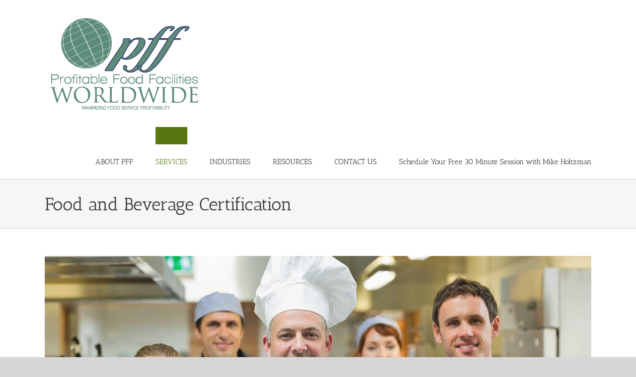

--- FILE ---
content_type: text/html; charset=UTF-8
request_url: https://profitablefood.com/services/training/fb-certification/
body_size: 20325
content:
<!DOCTYPE html>
<html class="avada-html-layout-wide avada-html-header-position-top" lang="en-US" prefix="og: http://ogp.me/ns# fb: http://ogp.me/ns/fb#">
<head>
	<meta http-equiv="X-UA-Compatible" content="IE=edge" />
	<meta http-equiv="Content-Type" content="text/html; charset=utf-8"/>
	<meta name="viewport" content="width=device-width, initial-scale=1" />
	<meta name='robots' content='index, follow, max-image-preview:large, max-snippet:-1, max-video-preview:-1' />
	<style>img:is([sizes="auto" i], [sizes^="auto," i]) { contain-intrinsic-size: 3000px 1500px }</style>
	
            <script data-no-defer="1" data-ezscrex="false" data-cfasync="false" data-pagespeed-no-defer data-cookieconsent="ignore">
                var ctPublicFunctions = {"_ajax_nonce":"80f8cfda76","_rest_nonce":"80c56fc30a","_ajax_url":"\/wp-admin\/admin-ajax.php","_rest_url":"https:\/\/profitablefood.com\/wp-json\/","data__cookies_type":"native","data__ajax_type":"rest","data__bot_detector_enabled":0,"data__frontend_data_log_enabled":1,"cookiePrefix":"","wprocket_detected":false,"host_url":"profitablefood.com","text__ee_click_to_select":"Click to select the whole data","text__ee_original_email":"The complete one is","text__ee_got_it":"Got it","text__ee_blocked":"Blocked","text__ee_cannot_connect":"Cannot connect","text__ee_cannot_decode":"Can not decode email. Unknown reason","text__ee_email_decoder":"CleanTalk email decoder","text__ee_wait_for_decoding":"The magic is on the way!","text__ee_decoding_process":"Please wait a few seconds while we decode the contact data."}
            </script>
        
            <script data-no-defer="1" data-ezscrex="false" data-cfasync="false" data-pagespeed-no-defer data-cookieconsent="ignore">
                var ctPublic = {"_ajax_nonce":"80f8cfda76","settings__forms__check_internal":"0","settings__forms__check_external":"0","settings__forms__force_protection":0,"settings__forms__search_test":"1","settings__forms__wc_add_to_cart":0,"settings__data__bot_detector_enabled":0,"settings__sfw__anti_crawler":1,"blog_home":"https:\/\/profitablefood.com\/","pixel__setting":"0","pixel__enabled":false,"pixel__url":null,"data__email_check_before_post":1,"data__email_check_exist_post":0,"data__cookies_type":"native","data__key_is_ok":true,"data__visible_fields_required":true,"wl_brandname":"Anti-Spam by CleanTalk","wl_brandname_short":"CleanTalk","ct_checkjs_key":"e7ac44982256a1bde064a38f2bbec382dc82f0e05592aedd7967fbbb9830715e","emailEncoderPassKey":"bbc156123d2a59ca37c0371297b8aace","bot_detector_forms_excluded":"W10=","advancedCacheExists":true,"varnishCacheExists":true,"wc_ajax_add_to_cart":false}
            </script>
        
	<!-- This site is optimized with the Yoast SEO plugin v26.7 - https://yoast.com/wordpress/plugins/seo/ -->
	<title>Food and Beverage Certification - Profitable Food Facilities Worldwide</title>
	<link rel="canonical" href="https://profitablefood.com/services/training/fb-certification/" />
	<meta property="og:locale" content="en_US" />
	<meta property="og:type" content="article" />
	<meta property="og:title" content="Food and Beverage Certification - Profitable Food Facilities Worldwide" />
	<meta property="og:url" content="https://profitablefood.com/services/training/fb-certification/" />
	<meta property="og:site_name" content="Profitable Food Facilities Worldwide" />
	<meta property="article:publisher" content="https://www.facebook.com/ProfitableFood" />
	<meta property="article:modified_time" content="2018-11-28T21:02:52+00:00" />
	<meta property="og:image" content="https://profitablefood.com/wp-content/uploads/2015/04/food-and-beverage-certification-for-team.jpg" />
	<meta property="og:image:width" content="1100" />
	<meta property="og:image:height" content="450" />
	<meta property="og:image:type" content="image/jpeg" />
	<meta name="twitter:card" content="summary_large_image" />
	<meta name="twitter:site" content="@ProfitableFood" />
	<meta name="twitter:label1" content="Est. reading time" />
	<meta name="twitter:data1" content="4 minutes" />
	<script type="application/ld+json" class="yoast-schema-graph">{"@context":"https://schema.org","@graph":[{"@type":"WebPage","@id":"https://profitablefood.com/services/training/fb-certification/","url":"https://profitablefood.com/services/training/fb-certification/","name":"Food and Beverage Certification - Profitable Food Facilities Worldwide","isPartOf":{"@id":"https://profitablefood.com/#website"},"primaryImageOfPage":{"@id":"https://profitablefood.com/services/training/fb-certification/#primaryimage"},"image":{"@id":"https://profitablefood.com/services/training/fb-certification/#primaryimage"},"thumbnailUrl":"https://profitablefood.com/wp-content/uploads/2015/04/food-and-beverage-certification-for-team.jpg","datePublished":"2015-04-15T22:17:44+00:00","dateModified":"2018-11-28T21:02:52+00:00","breadcrumb":{"@id":"https://profitablefood.com/services/training/fb-certification/#breadcrumb"},"inLanguage":"en-US","potentialAction":[{"@type":"ReadAction","target":["https://profitablefood.com/services/training/fb-certification/"]}]},{"@type":"ImageObject","inLanguage":"en-US","@id":"https://profitablefood.com/services/training/fb-certification/#primaryimage","url":"https://profitablefood.com/wp-content/uploads/2015/04/food-and-beverage-certification-for-team.jpg","contentUrl":"https://profitablefood.com/wp-content/uploads/2015/04/food-and-beverage-certification-for-team.jpg","width":1100,"height":450,"caption":"Profitable Food Facilities Worldwide food and beverage certification for team"},{"@type":"BreadcrumbList","@id":"https://profitablefood.com/services/training/fb-certification/#breadcrumb","itemListElement":[{"@type":"ListItem","position":1,"name":"Home","item":"https://profitablefood.com/"},{"@type":"ListItem","position":2,"name":"Services","item":"https://profitablefood.com/services/"},{"@type":"ListItem","position":3,"name":"Training: Kitchen, house, &#038; management","item":"https://profitablefood.com/services/training/"},{"@type":"ListItem","position":4,"name":"Food and Beverage Certification"}]},{"@type":"WebSite","@id":"https://profitablefood.com/#website","url":"https://profitablefood.com/","name":"Profitable Food Facilities Worldwide","description":"Concept Developers Commercial Kitchen Designers Food and Beverage Consultants","publisher":{"@id":"https://profitablefood.com/#organization"},"potentialAction":[{"@type":"SearchAction","target":{"@type":"EntryPoint","urlTemplate":"https://profitablefood.com/?s={search_term_string}"},"query-input":{"@type":"PropertyValueSpecification","valueRequired":true,"valueName":"search_term_string"}}],"inLanguage":"en-US"},{"@type":"Organization","@id":"https://profitablefood.com/#organization","name":"Profitable Food Facilities","url":"https://profitablefood.com/","logo":{"@type":"ImageObject","inLanguage":"en-US","@id":"https://profitablefood.com/#/schema/logo/image/","url":"https://profitablefood.com/wp-content/uploads/2015/04/profitable-food-facillites-logo-300.jpg","contentUrl":"https://profitablefood.com/wp-content/uploads/2015/04/profitable-food-facillites-logo-300.jpg","width":300,"height":203,"caption":"Profitable Food Facilities"},"image":{"@id":"https://profitablefood.com/#/schema/logo/image/"},"sameAs":["https://www.facebook.com/ProfitableFood","https://x.com/ProfitableFood","https://www.linkedin.com/in/michael-holtzman/"]}]}</script>
	<!-- / Yoast SEO plugin. -->


<link rel='dns-prefetch' href='//netdna.bootstrapcdn.com' />
<link rel="alternate" type="application/rss+xml" title="Profitable Food Facilities Worldwide &raquo; Feed" href="https://profitablefood.com/feed/" />
<link rel="alternate" type="application/rss+xml" title="Profitable Food Facilities Worldwide &raquo; Comments Feed" href="https://profitablefood.com/comments/feed/" />
								<link rel="icon" href="https://profitablefood.com/wp-content/uploads/2017/03/favicon.png" type="image/png" />
		
		
					<!-- Android Icon -->
						<link rel="icon" sizes="192x192" href="https://profitablefood.com/wp-content/uploads/2017/03/favicon-hires.png" type="image/png">
		
									<meta name="description" content="FOOD AND BEVERAGE TRAINING SERVICES At PFFW we help you navigate the complexities of food and beverage certification. We understand the specific certification requirements for food and beverage operations across the globe.

Don’t let red tape get in the way of your food and beverage services or risk having to suspend operation."/>
				
		<meta property="og:locale" content="en_US"/>
		<meta property="og:type" content="article"/>
		<meta property="og:site_name" content="Profitable Food Facilities Worldwide"/>
		<meta property="og:title" content="Food and Beverage Certification - Profitable Food Facilities Worldwide"/>
				<meta property="og:description" content="FOOD AND BEVERAGE TRAINING SERVICES At PFFW we help you navigate the complexities of food and beverage certification. We understand the specific certification requirements for food and beverage operations across the globe.

Don’t let red tape get in the way of your food and beverage services or risk having to suspend operation."/>
				<meta property="og:url" content="https://profitablefood.com/services/training/fb-certification/"/>
													<meta property="article:modified_time" content="2018-11-28T21:02:52-08:00"/>
											<meta property="og:image" content="https://profitablefood.com/wp-content/uploads/2015/04/food-and-beverage-certification-for-team.jpg"/>
		<meta property="og:image:width" content="1100"/>
		<meta property="og:image:height" content="450"/>
		<meta property="og:image:type" content="image/jpeg"/>
				<script type="text/javascript">
/* <![CDATA[ */
window._wpemojiSettings = {"baseUrl":"https:\/\/s.w.org\/images\/core\/emoji\/16.0.1\/72x72\/","ext":".png","svgUrl":"https:\/\/s.w.org\/images\/core\/emoji\/16.0.1\/svg\/","svgExt":".svg","source":{"concatemoji":"https:\/\/profitablefood.com\/wp-includes\/js\/wp-emoji-release.min.js?ver=6.8.3"}};
/*! This file is auto-generated */
!function(s,n){var o,i,e;function c(e){try{var t={supportTests:e,timestamp:(new Date).valueOf()};sessionStorage.setItem(o,JSON.stringify(t))}catch(e){}}function p(e,t,n){e.clearRect(0,0,e.canvas.width,e.canvas.height),e.fillText(t,0,0);var t=new Uint32Array(e.getImageData(0,0,e.canvas.width,e.canvas.height).data),a=(e.clearRect(0,0,e.canvas.width,e.canvas.height),e.fillText(n,0,0),new Uint32Array(e.getImageData(0,0,e.canvas.width,e.canvas.height).data));return t.every(function(e,t){return e===a[t]})}function u(e,t){e.clearRect(0,0,e.canvas.width,e.canvas.height),e.fillText(t,0,0);for(var n=e.getImageData(16,16,1,1),a=0;a<n.data.length;a++)if(0!==n.data[a])return!1;return!0}function f(e,t,n,a){switch(t){case"flag":return n(e,"\ud83c\udff3\ufe0f\u200d\u26a7\ufe0f","\ud83c\udff3\ufe0f\u200b\u26a7\ufe0f")?!1:!n(e,"\ud83c\udde8\ud83c\uddf6","\ud83c\udde8\u200b\ud83c\uddf6")&&!n(e,"\ud83c\udff4\udb40\udc67\udb40\udc62\udb40\udc65\udb40\udc6e\udb40\udc67\udb40\udc7f","\ud83c\udff4\u200b\udb40\udc67\u200b\udb40\udc62\u200b\udb40\udc65\u200b\udb40\udc6e\u200b\udb40\udc67\u200b\udb40\udc7f");case"emoji":return!a(e,"\ud83e\udedf")}return!1}function g(e,t,n,a){var r="undefined"!=typeof WorkerGlobalScope&&self instanceof WorkerGlobalScope?new OffscreenCanvas(300,150):s.createElement("canvas"),o=r.getContext("2d",{willReadFrequently:!0}),i=(o.textBaseline="top",o.font="600 32px Arial",{});return e.forEach(function(e){i[e]=t(o,e,n,a)}),i}function t(e){var t=s.createElement("script");t.src=e,t.defer=!0,s.head.appendChild(t)}"undefined"!=typeof Promise&&(o="wpEmojiSettingsSupports",i=["flag","emoji"],n.supports={everything:!0,everythingExceptFlag:!0},e=new Promise(function(e){s.addEventListener("DOMContentLoaded",e,{once:!0})}),new Promise(function(t){var n=function(){try{var e=JSON.parse(sessionStorage.getItem(o));if("object"==typeof e&&"number"==typeof e.timestamp&&(new Date).valueOf()<e.timestamp+604800&&"object"==typeof e.supportTests)return e.supportTests}catch(e){}return null}();if(!n){if("undefined"!=typeof Worker&&"undefined"!=typeof OffscreenCanvas&&"undefined"!=typeof URL&&URL.createObjectURL&&"undefined"!=typeof Blob)try{var e="postMessage("+g.toString()+"("+[JSON.stringify(i),f.toString(),p.toString(),u.toString()].join(",")+"));",a=new Blob([e],{type:"text/javascript"}),r=new Worker(URL.createObjectURL(a),{name:"wpTestEmojiSupports"});return void(r.onmessage=function(e){c(n=e.data),r.terminate(),t(n)})}catch(e){}c(n=g(i,f,p,u))}t(n)}).then(function(e){for(var t in e)n.supports[t]=e[t],n.supports.everything=n.supports.everything&&n.supports[t],"flag"!==t&&(n.supports.everythingExceptFlag=n.supports.everythingExceptFlag&&n.supports[t]);n.supports.everythingExceptFlag=n.supports.everythingExceptFlag&&!n.supports.flag,n.DOMReady=!1,n.readyCallback=function(){n.DOMReady=!0}}).then(function(){return e}).then(function(){var e;n.supports.everything||(n.readyCallback(),(e=n.source||{}).concatemoji?t(e.concatemoji):e.wpemoji&&e.twemoji&&(t(e.twemoji),t(e.wpemoji)))}))}((window,document),window._wpemojiSettings);
/* ]]> */
</script>
<style id='wp-emoji-styles-inline-css' type='text/css'>

	img.wp-smiley, img.emoji {
		display: inline !important;
		border: none !important;
		box-shadow: none !important;
		height: 1em !important;
		width: 1em !important;
		margin: 0 0.07em !important;
		vertical-align: -0.1em !important;
		background: none !important;
		padding: 0 !important;
	}
</style>
<link rel='stylesheet' id='cleantalk-public-css-css' href='https://profitablefood.com/wp-content/plugins/cleantalk-spam-protect/css/cleantalk-public.min.css?ver=6.70.1_1766367806' type='text/css' media='all' />
<link rel='stylesheet' id='cleantalk-email-decoder-css-css' href='https://profitablefood.com/wp-content/plugins/cleantalk-spam-protect/css/cleantalk-email-decoder.min.css?ver=6.70.1_1766367806' type='text/css' media='all' />
<link rel='stylesheet' id='wp-components-css' href='https://profitablefood.com/wp-includes/css/dist/components/style.min.css?ver=6.8.3' type='text/css' media='all' />
<link rel='stylesheet' id='godaddy-styles-css' href='https://profitablefood.com/wp-content/mu-plugins/vendor/wpex/godaddy-launch/includes/Dependencies/GoDaddy/Styles/build/latest.css?ver=2.0.2' type='text/css' media='all' />
<link rel='stylesheet' id='testimonial-rotator-style-css' href='https://profitablefood.com/wp-content/plugins/testimonial-rotator/testimonial-rotator-style.css?ver=6.8.3' type='text/css' media='all' />
<link rel='stylesheet' id='font-awesome-css' href='//netdna.bootstrapcdn.com/font-awesome/latest/css/font-awesome.min.css?ver=6.8.3' type='text/css' media='all' />
<link rel='stylesheet' id='fusion-dynamic-css-css' href='https://profitablefood.com/wp-content/uploads/fusion-styles/8b77ff6bc1d180236db5e7edba205ff6.min.css?ver=3.14.2' type='text/css' media='all' />
<script type="text/javascript" id="ahc_front_js-js-extra">
/* <![CDATA[ */
var ahc_ajax_front = {"ajax_url":"https:\/\/profitablefood.com\/wp-admin\/admin-ajax.php","plugin_url":"https:\/\/profitablefood.com\/wp-content\/plugins\/visitors-traffic-real-time-statistics\/","page_id":"12046","page_title":"Food and Beverage Certification","post_type":"page"};
/* ]]> */
</script>
<script type="text/javascript" src="https://profitablefood.com/wp-content/plugins/visitors-traffic-real-time-statistics/js/front.js?ver=6.8.3" id="ahc_front_js-js"></script>
<script type="text/javascript" src="https://profitablefood.com/wp-content/plugins/cleantalk-spam-protect/js/apbct-public-bundle_gathering.min.js?ver=6.70.1_1766367806" id="apbct-public-bundle_gathering.min-js-js"></script>
<script type="text/javascript" src="https://profitablefood.com/wp-includes/js/jquery/jquery.min.js?ver=3.7.1" id="jquery-core-js"></script>
<script type="text/javascript" src="https://profitablefood.com/wp-includes/js/jquery/jquery-migrate.min.js?ver=3.4.1" id="jquery-migrate-js"></script>
<script type="text/javascript" src="https://profitablefood.com/wp-content/plugins/testimonial-rotator/js/jquery.cycletwo.js?ver=6.8.3" id="cycletwo-js"></script>
<script type="text/javascript" src="https://profitablefood.com/wp-content/plugins/testimonial-rotator/js/jquery.cycletwo.addons.js?ver=6.8.3" id="cycletwo-addons-js"></script>
<link rel="https://api.w.org/" href="https://profitablefood.com/wp-json/" /><link rel="alternate" title="JSON" type="application/json" href="https://profitablefood.com/wp-json/wp/v2/pages/12046" /><link rel="EditURI" type="application/rsd+xml" title="RSD" href="https://profitablefood.com/xmlrpc.php?rsd" />
<meta name="generator" content="WordPress 6.8.3" />
<link rel='shortlink' href='https://profitablefood.com/?p=12046' />
<link rel="alternate" title="oEmbed (JSON)" type="application/json+oembed" href="https://profitablefood.com/wp-json/oembed/1.0/embed?url=https%3A%2F%2Fprofitablefood.com%2Fservices%2Ftraining%2Ffb-certification%2F" />
<link rel="alternate" title="oEmbed (XML)" type="text/xml+oembed" href="https://profitablefood.com/wp-json/oembed/1.0/embed?url=https%3A%2F%2Fprofitablefood.com%2Fservices%2Ftraining%2Ffb-certification%2F&#038;format=xml" />
<style type="text/css" id="css-fb-visibility">@media screen and (max-width: 640px){.fusion-no-small-visibility{display:none !important;}body .sm-text-align-center{text-align:center !important;}body .sm-text-align-left{text-align:left !important;}body .sm-text-align-right{text-align:right !important;}body .sm-text-align-justify{text-align:justify !important;}body .sm-flex-align-center{justify-content:center !important;}body .sm-flex-align-flex-start{justify-content:flex-start !important;}body .sm-flex-align-flex-end{justify-content:flex-end !important;}body .sm-mx-auto{margin-left:auto !important;margin-right:auto !important;}body .sm-ml-auto{margin-left:auto !important;}body .sm-mr-auto{margin-right:auto !important;}body .fusion-absolute-position-small{position:absolute;width:100%;}.awb-sticky.awb-sticky-small{ position: sticky; top: var(--awb-sticky-offset,0); }}@media screen and (min-width: 641px) and (max-width: 1024px){.fusion-no-medium-visibility{display:none !important;}body .md-text-align-center{text-align:center !important;}body .md-text-align-left{text-align:left !important;}body .md-text-align-right{text-align:right !important;}body .md-text-align-justify{text-align:justify !important;}body .md-flex-align-center{justify-content:center !important;}body .md-flex-align-flex-start{justify-content:flex-start !important;}body .md-flex-align-flex-end{justify-content:flex-end !important;}body .md-mx-auto{margin-left:auto !important;margin-right:auto !important;}body .md-ml-auto{margin-left:auto !important;}body .md-mr-auto{margin-right:auto !important;}body .fusion-absolute-position-medium{position:absolute;width:100%;}.awb-sticky.awb-sticky-medium{ position: sticky; top: var(--awb-sticky-offset,0); }}@media screen and (min-width: 1025px){.fusion-no-large-visibility{display:none !important;}body .lg-text-align-center{text-align:center !important;}body .lg-text-align-left{text-align:left !important;}body .lg-text-align-right{text-align:right !important;}body .lg-text-align-justify{text-align:justify !important;}body .lg-flex-align-center{justify-content:center !important;}body .lg-flex-align-flex-start{justify-content:flex-start !important;}body .lg-flex-align-flex-end{justify-content:flex-end !important;}body .lg-mx-auto{margin-left:auto !important;margin-right:auto !important;}body .lg-ml-auto{margin-left:auto !important;}body .lg-mr-auto{margin-right:auto !important;}body .fusion-absolute-position-large{position:absolute;width:100%;}.awb-sticky.awb-sticky-large{ position: sticky; top: var(--awb-sticky-offset,0); }}</style>		<script type="text/javascript">
			var doc = document.documentElement;
			doc.setAttribute( 'data-useragent', navigator.userAgent );
		</script>
		<script>
  (function(i,s,o,g,r,a,m){i['GoogleAnalyticsObject']=r;i[r]=i[r]||function(){
  (i[r].q=i[r].q||[]).push(arguments)},i[r].l=1*new Date();a=s.createElement(o),
  m=s.getElementsByTagName(o)[0];a.async=1;a.src=g;m.parentNode.insertBefore(a,m)
  })(window,document,'script','https://www.google-analytics.com/analytics.js','ga');

  ga('create', 'UA-18650084-1', 'auto');
  ga('send', 'pageview');

</script>
	<meta name="google-site-verification" content="U8RkSyw_3jPklYFAXQ4828ZdlaZSA-OcXTPG9W1ucFc" />

<meta name="google-site-verification" content="GnETsSqsa_Rj3qfrCG9DalCeUGiQ12i9MhHF1fmGxpk" /></head>

<body class="wp-singular page-template-default page page-id-12046 page-child parent-pageid-12044 wp-theme-Avada fusion-image-hovers fusion-pagination-sizing fusion-button_type-flat fusion-button_span-no fusion-button_gradient-linear avada-image-rollover-circle-yes avada-image-rollover-yes avada-image-rollover-direction-left fusion-has-button-gradient fusion-body ltr no-tablet-sticky-header no-mobile-sticky-header no-mobile-slidingbar avada-has-rev-slider-styles fusion-disable-outline fusion-sub-menu-fade mobile-logo-pos-left layout-wide-mode avada-has-boxed-modal-shadow-none layout-scroll-offset-full avada-has-zero-margin-offset-top fusion-top-header menu-text-align-left mobile-menu-design-classic fusion-show-pagination-text fusion-header-layout-v1 avada-responsive avada-footer-fx-bg-parallax avada-menu-highlight-style-bar fusion-search-form-classic fusion-main-menu-search-dropdown fusion-avatar-square avada-dropdown-styles avada-blog-layout-grid avada-blog-archive-layout-grid avada-header-shadow-no avada-menu-icon-position-left avada-has-megamenu-shadow avada-has-mainmenu-dropdown-divider avada-has-pagetitle-bg-full avada-has-mobile-menu-search avada-has-breadcrumb-mobile-hidden avada-has-titlebar-bar_and_content avada-has-pagination-padding avada-flyout-menu-direction-fade avada-ec-views-v1" data-awb-post-id="12046">
		<a class="skip-link screen-reader-text" href="#content">Skip to content</a>

	<div id="boxed-wrapper">
		
		<div id="wrapper" class="fusion-wrapper">
			<div id="home" style="position:relative;top:-1px;"></div>
							
					
			<header class="fusion-header-wrapper">
				<div class="fusion-header-v1 fusion-logo-alignment fusion-logo-left fusion-sticky-menu-1 fusion-sticky-logo- fusion-mobile-logo-1  fusion-mobile-menu-design-classic">
					<div class="fusion-header-sticky-height"></div>
<div class="fusion-header">
	<div class="fusion-row">
					<div class="fusion-logo" data-margin-top="28px" data-margin-bottom="28px" data-margin-left="0px" data-margin-right="0px">
			<a class="fusion-logo-link"  href="https://profitablefood.com/" >

						<!-- standard logo -->
			<img src="https://profitablefood.com/wp-content/uploads/2017/03/profitable-food-logo.png" srcset="https://profitablefood.com/wp-content/uploads/2017/03/profitable-food-logo.png 1x, https://profitablefood.com/wp-content/uploads/2017/03/profitable-food-logo-hires.png 2x" width="321" height="200" style="max-height:200px;height:auto;" alt="Profitable Food Facilities Worldwide Logo" data-retina_logo_url="https://profitablefood.com/wp-content/uploads/2017/03/profitable-food-logo-hires.png" class="fusion-standard-logo" />

											<!-- mobile logo -->
				<img src="https://profitablefood.com/wp-content/uploads/2017/03/pff-logo-300.png" srcset="https://profitablefood.com/wp-content/uploads/2017/03/pff-logo-300.png 1x, https://profitablefood.com/wp-content/uploads/2017/03/pff-logo-300.png 2x" width="302" height="200" style="max-height:200px;height:auto;" alt="Profitable Food Facilities Worldwide Logo" data-retina_logo_url="https://profitablefood.com/wp-content/uploads/2017/03/pff-logo-300.png" class="fusion-mobile-logo" />
			
					</a>
		</div>		<nav class="fusion-main-menu" aria-label="Main Menu"><ul id="menu-main" class="fusion-menu"><li  id="menu-item-11571"  class="menu-item menu-item-type-post_type menu-item-object-page menu-item-has-children menu-item-11571 fusion-dropdown-menu"  data-item-id="11571"><a  title="ABOUT PFF" href="https://profitablefood.com/about-profitable-food-facilities-food-beverage-consultants/" class="fusion-bar-highlight"><span class="menu-text">ABOUT PFF</span></a><ul class="sub-menu"><li  id="menu-item-11583"  class="menu-item menu-item-type-post_type menu-item-object-page menu-item-11583 fusion-dropdown-submenu" ><a  href="https://profitablefood.com/michael-holtzman/" class="fusion-bar-highlight"><span>Michael Holtzman</span></a></li><li  id="menu-item-11879"  class="menu-item menu-item-type-post_type menu-item-object-page menu-item-11879 fusion-dropdown-submenu" ><a  title="Jessica Glidewell" href="https://profitablefood.com/jessica-holtzman/" class="fusion-bar-highlight"><span>Jessica Holtzman</span></a></li><li  id="menu-item-14211"  class="menu-item menu-item-type-post_type menu-item-object-page menu-item-14211 fusion-dropdown-submenu" ><a  href="https://profitablefood.com/rebecca-salvador/" class="fusion-bar-highlight"><span>Rebecca Salvador</span></a></li><li  id="menu-item-14297"  class="menu-item menu-item-type-post_type menu-item-object-page menu-item-14297 fusion-dropdown-submenu" ><a  href="https://profitablefood.com/about-profitable-food-facilities-food-beverage-consultants/josh-hizon/" class="fusion-bar-highlight"><span>Josh Hizon</span></a></li></ul></li><li  id="menu-item-11573"  class="menu-item menu-item-type-custom menu-item-object-custom current-menu-ancestor current-menu-parent menu-item-has-children menu-item-11573 fusion-dropdown-menu"  data-item-id="11573"><a  href="#" class="fusion-bar-highlight"><span class="menu-text">SERVICES</span></a><ul class="sub-menu"><li  id="menu-item-12089"  class="menu-item menu-item-type-post_type menu-item-object-page menu-item-12089 fusion-dropdown-submenu" ><a  title="Kitchen Design" href="https://profitablefood.com/services/kitchen-design-consulting/" class="fusion-bar-highlight"><span>Kitchen Design</span></a></li><li  id="menu-item-12091"  class="menu-item menu-item-type-post_type menu-item-object-page menu-item-12091 fusion-dropdown-submenu" ><a  title="Food and Beverage Consultant" href="https://profitablefood.com/services/consulting-food-and-beverage/" class="fusion-bar-highlight"><span>Consulting</span></a></li><li  id="menu-item-12216"  class="menu-item menu-item-type-post_type menu-item-object-page menu-item-12216 fusion-dropdown-submenu" ><a  title="Operations" href="https://profitablefood.com/services/food-beverage-operations/" class="fusion-bar-highlight"><span>Operations</span></a></li><li  id="menu-item-12087"  class="menu-item menu-item-type-post_type menu-item-object-page menu-item-12087 fusion-dropdown-submenu" ><a  title="Project Management" href="https://profitablefood.com/services/project-management/" class="fusion-bar-highlight"><span>Kitchen Construction and Remodel Management</span></a></li><li  id="menu-item-13342"  class="menu-item menu-item-type-post_type menu-item-object-page menu-item-13342 fusion-dropdown-submenu" ><a  title="Speaking" href="https://profitablefood.com/services/speaking-food-beverage-operations/" class="fusion-bar-highlight"><span>Speaking</span></a></li><li  id="menu-item-12088"  class="menu-item menu-item-type-post_type menu-item-object-page menu-item-12088 fusion-dropdown-submenu" ><a  title="Architectural Consulting" href="https://profitablefood.com/services/architectural-consulting/" class="fusion-bar-highlight"><span>Architectural Consulting</span></a></li><li  id="menu-item-12086"  class="menu-item menu-item-type-post_type menu-item-object-page current-page-ancestor current-page-parent menu-item-12086 fusion-dropdown-submenu" ><a  href="https://profitablefood.com/services/training/" class="fusion-bar-highlight"><span>Training</span></a></li><li  id="menu-item-12085"  class="menu-item menu-item-type-post_type menu-item-object-page current-menu-item page_item page-item-12046 current_page_item menu-item-12085 fusion-dropdown-submenu" ><a  title="F&#038;B Certification" href="https://profitablefood.com/services/training/fb-certification/" class="fusion-bar-highlight"><span>F&#038;B Certification</span></a></li><li  id="menu-item-12084"  class="menu-item menu-item-type-post_type menu-item-object-page menu-item-12084 fusion-dropdown-submenu" ><a  title="Receivership" href="https://profitablefood.com/services/receivership/" class="fusion-bar-highlight"><span>Receivership</span></a></li></ul></li><li  id="menu-item-12165"  class="menu-item menu-item-type-custom menu-item-object-custom menu-item-has-children menu-item-12165 fusion-dropdown-menu"  data-item-id="12165"><a  href="#" class="fusion-bar-highlight"><span class="menu-text">INDUSTRIES</span></a><ul class="sub-menu"><li  id="menu-item-14404"  class="menu-item menu-item-type-post_type menu-item-object-page menu-item-has-children menu-item-14404 fusion-dropdown-submenu" ><a  href="https://profitablefood.com/consulting-industries/copy-of-private-country-club-design-and-operations-consulting/" class="fusion-bar-highlight"><span>Private Clubs</span></a><ul class="sub-menu"><li  id="menu-item-14402"  class="menu-item menu-item-type-post_type menu-item-object-page menu-item-14402" ><a  href="https://profitablefood.com/private-clubs-design/" class="fusion-bar-highlight"><span>Private Club Kitchen Design &#038; Remodel</span></a></li><li  id="menu-item-14403"  class="menu-item menu-item-type-post_type menu-item-object-page menu-item-14403" ><a  href="https://profitablefood.com/private-clubs-consulting/" class="fusion-bar-highlight"><span>Private Clubs Consulting</span></a></li></ul></li><li  id="menu-item-14306"  class="menu-item menu-item-type-post_type menu-item-object-page menu-item-14306 fusion-dropdown-submenu" ><a  href="https://profitablefood.com/consulting-industries/agritourism/" class="fusion-bar-highlight"><span>Agritourism</span></a></li><li  id="menu-item-12015"  class="menu-item menu-item-type-post_type menu-item-object-page menu-item-12015 fusion-dropdown-submenu" ><a  href="https://profitablefood.com/consulting-industries/ski-resorts-design-and-consulting/" class="fusion-bar-highlight"><span>Ski &#038; Mountain Resorts</span></a></li><li  id="menu-item-12017"  class="menu-item menu-item-type-post_type menu-item-object-page menu-item-12017 fusion-dropdown-submenu" ><a  href="https://profitablefood.com/consulting-industries/parks-and-recreation-design-and-consulting/" class="fusion-bar-highlight"><span>Parks &#038; Recreation</span></a></li><li  id="menu-item-12888"  class="menu-item menu-item-type-post_type menu-item-object-page menu-item-12888 fusion-dropdown-submenu" ><a  href="https://profitablefood.com/consulting-industries/amusement-parks-theme-parks-design-consulting/" class="fusion-bar-highlight"><span>Amusement Parks &#038; Theme Parks</span></a></li><li  id="menu-item-12019"  class="menu-item menu-item-type-post_type menu-item-object-page menu-item-12019 fusion-dropdown-submenu" ><a  href="https://profitablefood.com/consulting-industries/waterpark-design-and-consultation/" class="fusion-bar-highlight"><span>Waterparks &#038; Aquatic Facilities</span></a></li><li  id="menu-item-11995"  class="menu-item menu-item-type-post_type menu-item-object-page menu-item-11995 fusion-dropdown-submenu" ><a  href="https://profitablefood.com/consulting-industries/daily-fee-golf-clubs-design-and-consultation/" class="fusion-bar-highlight"><span>Daily Fee Golf Clubs</span></a></li><li  id="menu-item-12018"  class="menu-item menu-item-type-post_type menu-item-object-page menu-item-12018 fusion-dropdown-submenu" ><a  href="https://profitablefood.com/consulting-industries/sportsplexes-stadiums-design-and-consulting/" class="fusion-bar-highlight"><span>Sportsplexes &#038; Stadiums</span></a></li><li  id="menu-item-11985"  class="menu-item menu-item-type-post_type menu-item-object-page menu-item-11985 fusion-dropdown-submenu" ><a  href="https://profitablefood.com/consulting-industries/casino-and-resort-design-and-operations-consulting/" class="fusion-bar-highlight"><span>Casino Restaurants</span></a></li><li  id="menu-item-11994"  class="menu-item menu-item-type-post_type menu-item-object-page menu-item-11994 fusion-dropdown-submenu" ><a  href="https://profitablefood.com/consulting-industries/hotels-convention-centers-design-and-consulting/" class="fusion-bar-highlight"><span>Hotel Restaurants</span></a></li><li  id="menu-item-12891"  class="menu-item menu-item-type-post_type menu-item-object-page menu-item-12891 fusion-dropdown-submenu" ><a  href="https://profitablefood.com/consulting-industries/convention-centers-design-consulting/" class="fusion-bar-highlight"><span>Convention Centers</span></a></li><li  id="menu-item-12916"  class="menu-item menu-item-type-post_type menu-item-object-page menu-item-12916 fusion-dropdown-submenu" ><a  href="https://profitablefood.com/consulting-industries/family-entertainment-centers-design-consulting/" class="fusion-bar-highlight"><span>Family Entertainment Centers</span></a></li><li  id="menu-item-12917"  class="menu-item menu-item-type-post_type menu-item-object-page menu-item-12917 fusion-dropdown-submenu" ><a  href="https://profitablefood.com/consulting-industries/restaurants-bistros-cafes-design-consulting/" class="fusion-bar-highlight"><span>Restaurants, Bistros &#038; Cafes</span></a></li><li  id="menu-item-12016"  class="menu-item menu-item-type-post_type menu-item-object-page menu-item-12016 fusion-dropdown-submenu" ><a  href="https://profitablefood.com/consulting-industries/health-club-sportsplexes-day-spas-design-and-consulting/" class="fusion-bar-highlight"><span>Health Club &#038; Day Spas</span></a></li><li  id="menu-item-12918"  class="menu-item menu-item-type-post_type menu-item-object-page menu-item-12918 fusion-dropdown-submenu" ><a  href="https://profitablefood.com/consulting-industries/vacation-resorts-design-consulting/" class="fusion-bar-highlight"><span>Vacation Resorts</span></a></li></ul></li><li  id="menu-item-11575"  class="menu-item menu-item-type-custom menu-item-object-custom menu-item-has-children menu-item-11575 fusion-dropdown-menu"  data-item-id="11575"><a  href="#" class="fusion-bar-highlight"><span class="menu-text">RESOURCES</span></a><ul class="sub-menu"><li  id="menu-item-12168"  class="menu-item menu-item-type-post_type menu-item-object-page menu-item-12168 fusion-dropdown-submenu" ><a  href="https://profitablefood.com/faqs/" class="fusion-bar-highlight"><span>FAQ’s</span></a></li><li  id="menu-item-11890"  class="menu-item menu-item-type-post_type menu-item-object-page menu-item-11890 fusion-dropdown-submenu" ><a  title="Articles and News" href="https://profitablefood.com/blog-news-updates/" class="fusion-bar-highlight"><span>Articles &#038; News</span></a></li></ul></li><li  id="menu-item-11891"  class="menu-item menu-item-type-post_type menu-item-object-page menu-item-11891"  data-item-id="11891"><a  title="Contact Us" href="https://profitablefood.com/contact/" class="fusion-bar-highlight"><span class="menu-text">CONTACT US</span></a></li><li  id="menu-item-14527"  class="menu-item menu-item-type-post_type menu-item-object-page menu-item-14527"  data-item-id="14527"><a  href="https://profitablefood.com/schedule-your-free-30-minute-session-with-mike-holtzman/" class="fusion-bar-highlight"><span class="menu-text">Schedule Your Free 30 Minute Session with Mike Holtzman</span></a></li></ul></nav><nav class="fusion-main-menu fusion-sticky-menu" aria-label="Main Menu Sticky"><ul id="menu-main-1" class="fusion-menu"><li   class="menu-item menu-item-type-post_type menu-item-object-page menu-item-has-children menu-item-11571 fusion-dropdown-menu"  data-item-id="11571"><a  title="ABOUT PFF" href="https://profitablefood.com/about-profitable-food-facilities-food-beverage-consultants/" class="fusion-bar-highlight"><span class="menu-text">ABOUT PFF</span></a><ul class="sub-menu"><li   class="menu-item menu-item-type-post_type menu-item-object-page menu-item-11583 fusion-dropdown-submenu" ><a  href="https://profitablefood.com/michael-holtzman/" class="fusion-bar-highlight"><span>Michael Holtzman</span></a></li><li   class="menu-item menu-item-type-post_type menu-item-object-page menu-item-11879 fusion-dropdown-submenu" ><a  title="Jessica Glidewell" href="https://profitablefood.com/jessica-holtzman/" class="fusion-bar-highlight"><span>Jessica Holtzman</span></a></li><li   class="menu-item menu-item-type-post_type menu-item-object-page menu-item-14211 fusion-dropdown-submenu" ><a  href="https://profitablefood.com/rebecca-salvador/" class="fusion-bar-highlight"><span>Rebecca Salvador</span></a></li><li   class="menu-item menu-item-type-post_type menu-item-object-page menu-item-14297 fusion-dropdown-submenu" ><a  href="https://profitablefood.com/about-profitable-food-facilities-food-beverage-consultants/josh-hizon/" class="fusion-bar-highlight"><span>Josh Hizon</span></a></li></ul></li><li   class="menu-item menu-item-type-custom menu-item-object-custom current-menu-ancestor current-menu-parent menu-item-has-children menu-item-11573 fusion-dropdown-menu"  data-item-id="11573"><a  href="#" class="fusion-bar-highlight"><span class="menu-text">SERVICES</span></a><ul class="sub-menu"><li   class="menu-item menu-item-type-post_type menu-item-object-page menu-item-12089 fusion-dropdown-submenu" ><a  title="Kitchen Design" href="https://profitablefood.com/services/kitchen-design-consulting/" class="fusion-bar-highlight"><span>Kitchen Design</span></a></li><li   class="menu-item menu-item-type-post_type menu-item-object-page menu-item-12091 fusion-dropdown-submenu" ><a  title="Food and Beverage Consultant" href="https://profitablefood.com/services/consulting-food-and-beverage/" class="fusion-bar-highlight"><span>Consulting</span></a></li><li   class="menu-item menu-item-type-post_type menu-item-object-page menu-item-12216 fusion-dropdown-submenu" ><a  title="Operations" href="https://profitablefood.com/services/food-beverage-operations/" class="fusion-bar-highlight"><span>Operations</span></a></li><li   class="menu-item menu-item-type-post_type menu-item-object-page menu-item-12087 fusion-dropdown-submenu" ><a  title="Project Management" href="https://profitablefood.com/services/project-management/" class="fusion-bar-highlight"><span>Kitchen Construction and Remodel Management</span></a></li><li   class="menu-item menu-item-type-post_type menu-item-object-page menu-item-13342 fusion-dropdown-submenu" ><a  title="Speaking" href="https://profitablefood.com/services/speaking-food-beverage-operations/" class="fusion-bar-highlight"><span>Speaking</span></a></li><li   class="menu-item menu-item-type-post_type menu-item-object-page menu-item-12088 fusion-dropdown-submenu" ><a  title="Architectural Consulting" href="https://profitablefood.com/services/architectural-consulting/" class="fusion-bar-highlight"><span>Architectural Consulting</span></a></li><li   class="menu-item menu-item-type-post_type menu-item-object-page current-page-ancestor current-page-parent menu-item-12086 fusion-dropdown-submenu" ><a  href="https://profitablefood.com/services/training/" class="fusion-bar-highlight"><span>Training</span></a></li><li   class="menu-item menu-item-type-post_type menu-item-object-page current-menu-item page_item page-item-12046 current_page_item menu-item-12085 fusion-dropdown-submenu" ><a  title="F&#038;B Certification" href="https://profitablefood.com/services/training/fb-certification/" class="fusion-bar-highlight"><span>F&#038;B Certification</span></a></li><li   class="menu-item menu-item-type-post_type menu-item-object-page menu-item-12084 fusion-dropdown-submenu" ><a  title="Receivership" href="https://profitablefood.com/services/receivership/" class="fusion-bar-highlight"><span>Receivership</span></a></li></ul></li><li   class="menu-item menu-item-type-custom menu-item-object-custom menu-item-has-children menu-item-12165 fusion-dropdown-menu"  data-item-id="12165"><a  href="#" class="fusion-bar-highlight"><span class="menu-text">INDUSTRIES</span></a><ul class="sub-menu"><li   class="menu-item menu-item-type-post_type menu-item-object-page menu-item-has-children menu-item-14404 fusion-dropdown-submenu" ><a  href="https://profitablefood.com/consulting-industries/copy-of-private-country-club-design-and-operations-consulting/" class="fusion-bar-highlight"><span>Private Clubs</span></a><ul class="sub-menu"><li   class="menu-item menu-item-type-post_type menu-item-object-page menu-item-14402" ><a  href="https://profitablefood.com/private-clubs-design/" class="fusion-bar-highlight"><span>Private Club Kitchen Design &#038; Remodel</span></a></li><li   class="menu-item menu-item-type-post_type menu-item-object-page menu-item-14403" ><a  href="https://profitablefood.com/private-clubs-consulting/" class="fusion-bar-highlight"><span>Private Clubs Consulting</span></a></li></ul></li><li   class="menu-item menu-item-type-post_type menu-item-object-page menu-item-14306 fusion-dropdown-submenu" ><a  href="https://profitablefood.com/consulting-industries/agritourism/" class="fusion-bar-highlight"><span>Agritourism</span></a></li><li   class="menu-item menu-item-type-post_type menu-item-object-page menu-item-12015 fusion-dropdown-submenu" ><a  href="https://profitablefood.com/consulting-industries/ski-resorts-design-and-consulting/" class="fusion-bar-highlight"><span>Ski &#038; Mountain Resorts</span></a></li><li   class="menu-item menu-item-type-post_type menu-item-object-page menu-item-12017 fusion-dropdown-submenu" ><a  href="https://profitablefood.com/consulting-industries/parks-and-recreation-design-and-consulting/" class="fusion-bar-highlight"><span>Parks &#038; Recreation</span></a></li><li   class="menu-item menu-item-type-post_type menu-item-object-page menu-item-12888 fusion-dropdown-submenu" ><a  href="https://profitablefood.com/consulting-industries/amusement-parks-theme-parks-design-consulting/" class="fusion-bar-highlight"><span>Amusement Parks &#038; Theme Parks</span></a></li><li   class="menu-item menu-item-type-post_type menu-item-object-page menu-item-12019 fusion-dropdown-submenu" ><a  href="https://profitablefood.com/consulting-industries/waterpark-design-and-consultation/" class="fusion-bar-highlight"><span>Waterparks &#038; Aquatic Facilities</span></a></li><li   class="menu-item menu-item-type-post_type menu-item-object-page menu-item-11995 fusion-dropdown-submenu" ><a  href="https://profitablefood.com/consulting-industries/daily-fee-golf-clubs-design-and-consultation/" class="fusion-bar-highlight"><span>Daily Fee Golf Clubs</span></a></li><li   class="menu-item menu-item-type-post_type menu-item-object-page menu-item-12018 fusion-dropdown-submenu" ><a  href="https://profitablefood.com/consulting-industries/sportsplexes-stadiums-design-and-consulting/" class="fusion-bar-highlight"><span>Sportsplexes &#038; Stadiums</span></a></li><li   class="menu-item menu-item-type-post_type menu-item-object-page menu-item-11985 fusion-dropdown-submenu" ><a  href="https://profitablefood.com/consulting-industries/casino-and-resort-design-and-operations-consulting/" class="fusion-bar-highlight"><span>Casino Restaurants</span></a></li><li   class="menu-item menu-item-type-post_type menu-item-object-page menu-item-11994 fusion-dropdown-submenu" ><a  href="https://profitablefood.com/consulting-industries/hotels-convention-centers-design-and-consulting/" class="fusion-bar-highlight"><span>Hotel Restaurants</span></a></li><li   class="menu-item menu-item-type-post_type menu-item-object-page menu-item-12891 fusion-dropdown-submenu" ><a  href="https://profitablefood.com/consulting-industries/convention-centers-design-consulting/" class="fusion-bar-highlight"><span>Convention Centers</span></a></li><li   class="menu-item menu-item-type-post_type menu-item-object-page menu-item-12916 fusion-dropdown-submenu" ><a  href="https://profitablefood.com/consulting-industries/family-entertainment-centers-design-consulting/" class="fusion-bar-highlight"><span>Family Entertainment Centers</span></a></li><li   class="menu-item menu-item-type-post_type menu-item-object-page menu-item-12917 fusion-dropdown-submenu" ><a  href="https://profitablefood.com/consulting-industries/restaurants-bistros-cafes-design-consulting/" class="fusion-bar-highlight"><span>Restaurants, Bistros &#038; Cafes</span></a></li><li   class="menu-item menu-item-type-post_type menu-item-object-page menu-item-12016 fusion-dropdown-submenu" ><a  href="https://profitablefood.com/consulting-industries/health-club-sportsplexes-day-spas-design-and-consulting/" class="fusion-bar-highlight"><span>Health Club &#038; Day Spas</span></a></li><li   class="menu-item menu-item-type-post_type menu-item-object-page menu-item-12918 fusion-dropdown-submenu" ><a  href="https://profitablefood.com/consulting-industries/vacation-resorts-design-consulting/" class="fusion-bar-highlight"><span>Vacation Resorts</span></a></li></ul></li><li   class="menu-item menu-item-type-custom menu-item-object-custom menu-item-has-children menu-item-11575 fusion-dropdown-menu"  data-item-id="11575"><a  href="#" class="fusion-bar-highlight"><span class="menu-text">RESOURCES</span></a><ul class="sub-menu"><li   class="menu-item menu-item-type-post_type menu-item-object-page menu-item-12168 fusion-dropdown-submenu" ><a  href="https://profitablefood.com/faqs/" class="fusion-bar-highlight"><span>FAQ’s</span></a></li><li   class="menu-item menu-item-type-post_type menu-item-object-page menu-item-11890 fusion-dropdown-submenu" ><a  title="Articles and News" href="https://profitablefood.com/blog-news-updates/" class="fusion-bar-highlight"><span>Articles &#038; News</span></a></li></ul></li><li   class="menu-item menu-item-type-post_type menu-item-object-page menu-item-11891"  data-item-id="11891"><a  title="Contact Us" href="https://profitablefood.com/contact/" class="fusion-bar-highlight"><span class="menu-text">CONTACT US</span></a></li><li   class="menu-item menu-item-type-post_type menu-item-object-page menu-item-14527"  data-item-id="14527"><a  href="https://profitablefood.com/schedule-your-free-30-minute-session-with-mike-holtzman/" class="fusion-bar-highlight"><span class="menu-text">Schedule Your Free 30 Minute Session with Mike Holtzman</span></a></li></ul></nav>
<nav class="fusion-mobile-nav-holder fusion-mobile-menu-text-align-left" aria-label="Main Menu Mobile"></nav>

	<nav class="fusion-mobile-nav-holder fusion-mobile-menu-text-align-left fusion-mobile-sticky-nav-holder" aria-label="Main Menu Mobile Sticky"></nav>
		
<div class="fusion-clearfix"></div>
<div class="fusion-mobile-menu-search">
			<form apbct-form-sign="native_search" role="search" class="searchform fusion-search-form  fusion-search-form-classic" method="get" action="https://profitablefood.com/">
			<div class="fusion-search-form-content">

				
				<div class="fusion-search-field search-field">
					<label><span class="screen-reader-text">Search for:</span>
													<input type="search" value="" name="s" class="s" placeholder="Search..." required aria-required="true" aria-label="Search..."/>
											</label>
				</div>
				<div class="fusion-search-button search-button">
					<input type="submit" class="fusion-search-submit searchsubmit" aria-label="Search" value="&#xf002;" />
									</div>

				
			</div>


			
		<input
                    class="apbct_special_field apbct_email_id__search_form"
                    name="apbct__email_id__search_form"
                    aria-label="apbct__label_id__search_form"
                    type="text" size="30" maxlength="200" autocomplete="off"
                    value=""
                /><input
                   id="apbct_submit_id__search_form" 
                   class="apbct_special_field apbct__email_id__search_form"
                   name="apbct__label_id__search_form"
                   aria-label="apbct_submit_name__search_form"
                   type="submit"
                   size="30"
                   maxlength="200"
                   value="89649"
               /></form>
		</div>
			</div>
</div>
				</div>
				<div class="fusion-clearfix"></div>
			</header>
								
							<div id="sliders-container" class="fusion-slider-visibility">
					</div>
				
					
							
			<section class="avada-page-titlebar-wrapper" aria-labelledby="awb-ptb-heading">
	<div class="fusion-page-title-bar fusion-page-title-bar-breadcrumbs fusion-page-title-bar-left">
		<div class="fusion-page-title-row">
			<div class="fusion-page-title-wrapper">
				<div class="fusion-page-title-captions">

																							<h1 id="awb-ptb-heading" class="entry-title">Food and Beverage Certification</h1>

											
					
				</div>

													
			</div>
		</div>
	</div>
</section>

						<main id="main" class="clearfix ">
				<div class="fusion-row" style="">
<section id="content" style="width: 100%;">
					<div id="post-12046" class="post-12046 page type-page status-publish has-post-thumbnail hentry">
			<span class="entry-title rich-snippet-hidden">Food and Beverage Certification</span><span class="vcard rich-snippet-hidden"><span class="fn"><a href="https://profitablefood.com/author/profitablefood/" title="Posts by profitablefood" rel="author">profitablefood</a></span></span><span class="updated rich-snippet-hidden">2018-11-28T21:02:52-08:00</span>
						<div class="fusion-flexslider fusion-flexslider-loading flexslider post-slideshow">
				<ul class="slides">
					<li><a href="https://profitablefood.com/wp-content/uploads/2015/04/food-and-beverage-certification-for-team.jpg" data-rel="iLightbox[gallery12046]" title="" data-title="Profitable Food Facilities Worldwide food and beverage certification for team" data-caption=""><img src="https://profitablefood.com/wp-content/uploads/2015/04/food-and-beverage-certification-for-team.jpg" alt="Profitable Food Facilities Worldwide food and beverage certification for team" /></a></li>				</ul>
			</div>
			
			<div class="post-content">
				<div class="fusion-fullwidth fullwidth-box fusion-builder-row-1 hundred-percent-fullwidth non-hundred-percent-height-scrolling" style="--awb-border-radius-top-left:0px;--awb-border-radius-top-right:0px;--awb-border-radius-bottom-right:0px;--awb-border-radius-bottom-left:0px;--awb-overflow:visible;--awb-margin-top:25px;--awb-margin-bottom:25px;--awb-background-color:rgba(255,255,255,0);--awb-flex-wrap:wrap;" ><div class="fusion-builder-row fusion-row"><div class="fusion-layout-column fusion_builder_column fusion-builder-column-0 fusion_builder_column_1_1 1_1 fusion-one-full fusion-column-first fusion-column-last fusion-column-no-min-height" style="--awb-bg-size:cover;--awb-margin-bottom:0px;"><div class="fusion-column-wrapper fusion-flex-column-wrapper-legacy"><div class="fusion-sep-clear"></div><div class="fusion-separator fusion-full-width-sep" style="margin-left: auto;margin-right: auto;width:100%;"></div><div class="fusion-sep-clear"></div><div class="fusion-clearfix"></div></div></div></div></div><div class="fusion-fullwidth fullwidth-box fusion-builder-row-2 hundred-percent-fullwidth non-hundred-percent-height-scrolling" style="--awb-border-radius-top-left:0px;--awb-border-radius-top-right:0px;--awb-border-radius-bottom-right:0px;--awb-border-radius-bottom-left:0px;--awb-overflow:visible;--awb-flex-wrap:wrap;" ><div class="fusion-builder-row fusion-row"><div class="fusion-layout-column fusion_builder_column fusion-builder-column-1 fusion_builder_column_2_3 2_3 fusion-two-third fusion-column-first" style="--awb-bg-size:cover;width:65.3333%; margin-right: 4%;"><div class="fusion-column-wrapper fusion-flex-column-wrapper-legacy"><div class="fusion-title title fusion-title-1 fusion-title-text fusion-title-size-two"><h2 class="fusion-title-heading title-heading-left" style="margin:0;">FOOD AND BEVERAGE TRAINING SERVICES</h2><span class="awb-title-spacer"></span><div class="title-sep-container"><div class="title-sep sep-double sep-solid" style="border-color:#e0dede;"></div></div></div><div class="fusion-text fusion-text-1"><p>At PFFW we help you navigate the complexities of food and beverage certification. We understand the specific certification requirements for food and beverage operations across the globe.</p>
<p>Don’t let red tape get in the way of your food and beverage services or risk having to suspend operation. As a global leader in certification assistance, we help you assess which certifications apply to your operation and how to complete them with minimal hassles and resource strain. Because we understand the challenges facing the food and beverage industry certification process, we can help you build and maintain your business by insuring you are in compliance with overseeing agencies and able to stay that way.</p>
</div><div class="fusion-sep-clear"></div><div class="fusion-separator fusion-full-width-sep" style="margin-left: auto;margin-right: auto;margin-top:20px;width:100%;"></div><div class="fusion-sep-clear"></div><div class="fusion-text fusion-text-2"><div class="fusion-aligncenter"><a class="fusion-button button-flat button-xlarge button-custom fusion-button-default button-1 fusion-button-default-span fusion-animated" style="--button_accent_color:rgba(0,0,0,.5);--button_accent_hover_color:#333333;--button_border_hover_color:#333333;--button_border_width-top:2px;--button_border_width-right:2px;--button_border_width-bottom:2px;--button_border_width-left:2px;--button_gradient_top_color:transparent;--button_gradient_bottom_color:transparent;--button_gradient_top_color_hover:rgba(255, 255, 255, 0.15);--button_gradient_bottom_color_hover:rgba(255, 255, 255, 0.15);" data-animationType="bounceInUp" data-animationDuration="1" data-animationOffset="top-into-view" target="_blank" rel="noopener noreferrer" href="https://profitablefood.com/contact/"><span class="fusion-button-icon-divider button-icon-divider-left"><i class=" fa fa-arrow-right awb-button__icon awb-button__icon--default" aria-hidden="true"></i></span><span class="fusion-button-text awb-button__text awb-button__text--default fusion-button-text-left">FREE 30 MIN. CONSULTATION</span></a></div>
</div><div class="fusion-sep-clear"></div><div class="fusion-separator fusion-full-width-sep" style="margin-left: auto;margin-right: auto;margin-top:50px;margin-bottom:50px;width:100%;"><div class="fusion-separator-border sep-single sep-solid" style="--awb-height:20px;--awb-amount:20px;border-color:#e0dede;border-top-width:1px;"></div></div><div class="fusion-sep-clear"></div><div class="fusion-title title fusion-title-2 fusion-title-text fusion-title-size-two"><h2 class="fusion-title-heading title-heading-left" style="margin:0;">WHY CHOOSE PFF?</h2><span class="awb-title-spacer"></span><div class="title-sep-container"><div class="title-sep sep-single sep-solid" style="border-color:#e0dede;"></div></div></div><div class="fusion-text fusion-text-3"><ul class="arrow">
<ul class="arrow">
<ul class="arrow">
<li>Proven leader in the food and beverage industry</li>
<li>Experts in food service management</li>
<li>Team of professionals specializing in project and construction management</li>
<li>Engineered profitability and a proven track record of success</li>
<li>Provide specific action plans and timelines tailored to your facility</li>
<li>Follow-up programs to further achieve your goals and desired results.</li>
</ul>
</ul>
</ul>
</div><div class="fusion-sep-clear"></div><div class="fusion-separator fusion-full-width-sep" style="margin-left: auto;margin-right: auto;margin-top:50px;margin-bottom:50px;width:100%;"><div class="fusion-separator-border sep-single sep-solid" style="--awb-height:20px;--awb-amount:20px;border-color:#e0dede;border-top-width:1px;"></div></div><div class="fusion-sep-clear"></div><div class="fusion-title title fusion-title-3 fusion-title-text fusion-title-size-two"><h2 class="fusion-title-heading title-heading-left" style="margin:0;">WHAT OUR CLIENTS ARE SAYING</h2><span class="awb-title-spacer"></span><div class="title-sep-container"><div class="title-sep sep-single sep-solid" style="border-color:#e0dede;"></div></div></div><div class="fusion-testimonials classic awb-speech-bubble-show fusion-testimonials-1" style="--awb-textcolor:#747474;--awb-backgroundcolor:#f6f3f3;--awb-testimonial-border-style:solid;--awb-testimonial-border-color:var(--awb-color3);--awb-border-top-left-radius:0px;--awb-border-top-right-radius:0px;--awb-border-bottom-left-radius:0px;--awb-border-bottom-right-radius:0px;--testimonial-border-width-top:0px;--testimonial-border-width-right:0px;--testimonial-border-width-bottom:0px;--testimonial-border-width-left:0px;" data-random="0" data-speed="3000"><div class="reviews"><div class="review active-testimonial no-avatar"><blockquote><div class="awb-quote"><div class="awb-quote-content">
<p>Mike Holtzman is a seasoned Food and Beverage professional who understands every detail of the business and he also knows what questions to ask to better understand a business’s challenges and opportunities. I would recommend his work to anyone operating a food and beverage business who wants to bring about substantial improvements to their business model and their bottom line.</p>
</div></div><span class="awb-triangle"></span></blockquote><div class="author"><span class="company-name"><strong>Charles Blier</strong><span>, </span><a href="https://profitablefood.com/contact/" target="_self"><span>Camelback Mountain Resort</span></a></span></div></div></div></div><div class="fusion-sep-clear"></div><div class="fusion-separator fusion-full-width-sep" style="margin-left: auto;margin-right: auto;margin-top:50px;margin-bottom:50px;width:100%;"><div class="fusion-separator-border sep-single sep-solid" style="--awb-height:20px;--awb-amount:20px;border-color:#e0dede;border-top-width:1px;"></div></div><div class="fusion-sep-clear"></div><div class="fusion-title title fusion-title-4 fusion-title-text fusion-title-size-two"><h2 class="fusion-title-heading title-heading-left" style="margin:0;">REQUEST FOR MORE INFORMATION ON F&amp;B CERTIFICATION TRAINING</h2><span class="awb-title-spacer"></span><div class="title-sep-container"><div class="title-sep sep-single sep-solid" style="border-color:#e0dede;"></div></div></div><div class="fusion-text fusion-text-4">
<div class="wpcf7 no-js" id="wpcf7-f12064-p12046-o1" lang="en-US" dir="ltr" data-wpcf7-id="12064">
<div class="screen-reader-response"><p role="status" aria-live="polite" aria-atomic="true"></p> <ul></ul></div>
<form action="/services/training/fb-certification/#wpcf7-f12064-p12046-o1" method="post" class="wpcf7-form init" aria-label="Contact form" novalidate="novalidate" data-status="init">
<fieldset class="hidden-fields-container"><input type="hidden" name="_wpcf7" value="12064" /><input type="hidden" name="_wpcf7_version" value="6.1.4" /><input type="hidden" name="_wpcf7_locale" value="en_US" /><input type="hidden" name="_wpcf7_unit_tag" value="wpcf7-f12064-p12046-o1" /><input type="hidden" name="_wpcf7_container_post" value="12046" /><input type="hidden" name="_wpcf7_posted_data_hash" value="" />
</fieldset>
<p><strong>Name:</strong> (required)
</p>
<p><span class="wpcf7-form-control-wrap" data-name="your-name"><input size="40" maxlength="400" class="wpcf7-form-control wpcf7-text wpcf7-validates-as-required" aria-required="true" aria-invalid="false" value="" type="text" name="your-name" /></span>
</p>
<p><strong>Email:</strong> (required)
</p>
<p><span class="wpcf7-form-control-wrap" data-name="your-email"><input size="40" maxlength="400" class="wpcf7-form-control wpcf7-email wpcf7-text wpcf7-validates-as-email" aria-invalid="false" value="" type="email" name="your-email" /></span>
</p>
<p><strong>Phone Number:</strong> (required)
</p>
<p><span class="wpcf7-form-control-wrap" data-name="telephone"><input size="40" maxlength="400" class="wpcf7-form-control wpcf7-tel wpcf7-validates-as-required wpcf7-text wpcf7-validates-as-tel" aria-required="true" aria-invalid="false" value="" type="tel" name="telephone" /></span>
</p>
<p><strong>Preferred contact method:</strong>
</p>
<p><span class="wpcf7-form-control-wrap" data-name="preferredmethodofcontact"><span class="wpcf7-form-control wpcf7-radio"><span class="wpcf7-list-item first"><input type="radio" name="preferredmethodofcontact" value="Phone" /><span class="wpcf7-list-item-label">Phone</span></span><span class="wpcf7-list-item"><input type="radio" name="preferredmethodofcontact" value="Email" checked="checked" /><span class="wpcf7-list-item-label">Email</span></span><span class="wpcf7-list-item last"><input type="radio" name="preferredmethodofcontact" value="Text" /><span class="wpcf7-list-item-label">Text</span></span></span></span>
</p>
<p><strong>Business Name:</strong> (required)
</p>
<p><span class="wpcf7-form-control-wrap" data-name="your-businessname"><input size="40" maxlength="400" class="wpcf7-form-control wpcf7-text wpcf7-validates-as-required" aria-required="true" aria-invalid="false" value="" type="text" name="your-businessname" /></span>
</p>
<p><strong>Additional information:</strong>
</p>
<p><span class="wpcf7-form-control-wrap" data-name="your-message"><textarea cols="20" rows="10" maxlength="2000" class="wpcf7-form-control wpcf7-textarea" aria-invalid="false" name="your-message"></textarea></span>
</p>
<p><input class="wpcf7-form-control wpcf7-submit has-spinner" type="submit" value="Submit" />
</p><input
                    class="apbct_special_field apbct_email_id__wp_contact_form_7"
                    name="apbct__email_id__wp_contact_form_7"
                    aria-label="apbct__label_id__wp_contact_form_7"
                    type="text" size="30" maxlength="200" autocomplete="off"
                    value=""
                /><div class="fusion-alert alert custom alert-custom fusion-alert-center wpcf7-response-output fusion-alert-capitalize awb-alert-native-link-color alert-dismissable awb-alert-close-boxed" style="--awb-border-size:1px;--awb-border-top-left-radius:0px;--awb-border-top-right-radius:0px;--awb-border-bottom-left-radius:0px;--awb-border-bottom-right-radius:0px;" role="alert"><div class="fusion-alert-content-wrapper"><span class="fusion-alert-content"></span></div><button type="button" class="close toggle-alert" data-dismiss="alert" aria-label="Close">&times;</button></div>
</form>
</div>

</div><div class="fusion-clearfix"></div></div></div><div class="fusion-layout-column fusion_builder_column fusion-builder-column-2 fusion_builder_column_1_1 1_1 fusion-one-full fusion-column-last fusion-column-no-min-height" style="--awb-bg-size:cover;--awb-margin-bottom:0px;"><div class="fusion-column-wrapper fusion-flex-column-wrapper-legacy"><div class="fusion-layout-column fusion_builder_column fusion-builder-column-3 fusion_builder_column_1_3 1_3 fusion-one-third fusion-column-first" style="--awb-bg-size:cover;width:30.6666%; margin-right: 4%;"><div class="fusion-column-wrapper fusion-flex-column-wrapper-legacy"><div class="fusion-clearfix"></div></div></div>
<div class="fusion-clearfix"></div></div></div></div></div>
							</div>
																													</div>
	</section>
						
					</div>  <!-- fusion-row -->
				</main>  <!-- #main -->
				
				
								
					
		<div class="fusion-footer">
					
	<footer class="fusion-footer-widget-area fusion-widget-area">
		<div class="fusion-row">
			<div class="fusion-columns fusion-columns-4 fusion-widget-area">
				
																									<div class="fusion-column col-lg-3 col-md-3 col-sm-3">
							<section id="custom_html-2" class="widget_text fusion-footer-widget-column widget widget_custom_html" style="border-style: solid;border-color:transparent;border-width:0px;"><div class="textwidget custom-html-widget"><img class="alignleft size-full wp-image-11918" src="https://profitablefood.com/wp-content/uploads/2015/04/pff-logo-white-stacked-300.png" alt="pff-logo" width="300" height="185" /><br/><br/>
I
858.748.7333 – Office<br/>
858.748.7370 – FAX<br/><br/>

</div><div style="clear:both;"></div></section>																					</div>
																										<div class="fusion-column col-lg-3 col-md-3 col-sm-3">
							<section id="nav_menu-2" class="fusion-footer-widget-column widget widget_nav_menu" style="border-style: solid;border-color:transparent;border-width:0px;"><h4 class="widget-title">MEET OUR TEAM</h4><div class="menu-main-container"><ul id="menu-main-2" class="menu"><li class="menu-item menu-item-type-post_type menu-item-object-page menu-item-has-children menu-item-11571"><a href="https://profitablefood.com/about-profitable-food-facilities-food-beverage-consultants/">ABOUT PFF</a>
<ul class="sub-menu">
	<li class="menu-item menu-item-type-post_type menu-item-object-page menu-item-11583"><a href="https://profitablefood.com/michael-holtzman/">Michael Holtzman</a></li>
	<li class="menu-item menu-item-type-post_type menu-item-object-page menu-item-11879"><a href="https://profitablefood.com/jessica-holtzman/" title="Jessica Glidewell">Jessica Holtzman</a></li>
	<li class="menu-item menu-item-type-post_type menu-item-object-page menu-item-14211"><a href="https://profitablefood.com/rebecca-salvador/">Rebecca Salvador</a></li>
	<li class="menu-item menu-item-type-post_type menu-item-object-page menu-item-14297"><a href="https://profitablefood.com/about-profitable-food-facilities-food-beverage-consultants/josh-hizon/">Josh Hizon</a></li>
</ul>
</li>
<li class="menu-item menu-item-type-custom menu-item-object-custom current-menu-ancestor current-menu-parent menu-item-has-children menu-item-11573"><a href="#">SERVICES</a>
<ul class="sub-menu">
	<li class="menu-item menu-item-type-post_type menu-item-object-page menu-item-12089"><a href="https://profitablefood.com/services/kitchen-design-consulting/">Kitchen Design</a></li>
	<li class="menu-item menu-item-type-post_type menu-item-object-page menu-item-12091"><a href="https://profitablefood.com/services/consulting-food-and-beverage/" title="Food and Beverage Consultant">Consulting</a></li>
	<li class="menu-item menu-item-type-post_type menu-item-object-page menu-item-12216"><a href="https://profitablefood.com/services/food-beverage-operations/">Operations</a></li>
	<li class="menu-item menu-item-type-post_type menu-item-object-page menu-item-12087"><a href="https://profitablefood.com/services/project-management/" title="Project Management">Kitchen Construction and Remodel Management</a></li>
	<li class="menu-item menu-item-type-post_type menu-item-object-page menu-item-13342"><a href="https://profitablefood.com/services/speaking-food-beverage-operations/">Speaking</a></li>
	<li class="menu-item menu-item-type-post_type menu-item-object-page menu-item-12088"><a href="https://profitablefood.com/services/architectural-consulting/">Architectural Consulting</a></li>
	<li class="menu-item menu-item-type-post_type menu-item-object-page current-page-ancestor current-page-parent menu-item-12086"><a href="https://profitablefood.com/services/training/">Training</a></li>
	<li class="menu-item menu-item-type-post_type menu-item-object-page current-menu-item page_item page-item-12046 current_page_item menu-item-12085"><a href="https://profitablefood.com/services/training/fb-certification/" aria-current="page">F&#038;B Certification</a></li>
	<li class="menu-item menu-item-type-post_type menu-item-object-page menu-item-12084"><a href="https://profitablefood.com/services/receivership/">Receivership</a></li>
</ul>
</li>
<li class="menu-item menu-item-type-custom menu-item-object-custom menu-item-has-children menu-item-12165"><a href="#">INDUSTRIES</a>
<ul class="sub-menu">
	<li class="menu-item menu-item-type-post_type menu-item-object-page menu-item-has-children menu-item-14404"><a href="https://profitablefood.com/consulting-industries/copy-of-private-country-club-design-and-operations-consulting/">Private Clubs</a>
	<ul class="sub-menu">
		<li class="menu-item menu-item-type-post_type menu-item-object-page menu-item-14402"><a href="https://profitablefood.com/private-clubs-design/">Private Club Kitchen Design &#038; Remodel</a></li>
		<li class="menu-item menu-item-type-post_type menu-item-object-page menu-item-14403"><a href="https://profitablefood.com/private-clubs-consulting/">Private Clubs Consulting</a></li>
	</ul>
</li>
	<li class="menu-item menu-item-type-post_type menu-item-object-page menu-item-14306"><a href="https://profitablefood.com/consulting-industries/agritourism/">Agritourism</a></li>
	<li class="menu-item menu-item-type-post_type menu-item-object-page menu-item-12015"><a href="https://profitablefood.com/consulting-industries/ski-resorts-design-and-consulting/">Ski &#038; Mountain Resorts</a></li>
	<li class="menu-item menu-item-type-post_type menu-item-object-page menu-item-12017"><a href="https://profitablefood.com/consulting-industries/parks-and-recreation-design-and-consulting/">Parks &#038; Recreation</a></li>
	<li class="menu-item menu-item-type-post_type menu-item-object-page menu-item-12888"><a href="https://profitablefood.com/consulting-industries/amusement-parks-theme-parks-design-consulting/">Amusement Parks &#038; Theme Parks</a></li>
	<li class="menu-item menu-item-type-post_type menu-item-object-page menu-item-12019"><a href="https://profitablefood.com/consulting-industries/waterpark-design-and-consultation/">Waterparks &#038; Aquatic Facilities</a></li>
	<li class="menu-item menu-item-type-post_type menu-item-object-page menu-item-11995"><a href="https://profitablefood.com/consulting-industries/daily-fee-golf-clubs-design-and-consultation/">Daily Fee Golf Clubs</a></li>
	<li class="menu-item menu-item-type-post_type menu-item-object-page menu-item-12018"><a href="https://profitablefood.com/consulting-industries/sportsplexes-stadiums-design-and-consulting/">Sportsplexes &#038; Stadiums</a></li>
	<li class="menu-item menu-item-type-post_type menu-item-object-page menu-item-11985"><a href="https://profitablefood.com/consulting-industries/casino-and-resort-design-and-operations-consulting/">Casino Restaurants</a></li>
	<li class="menu-item menu-item-type-post_type menu-item-object-page menu-item-11994"><a href="https://profitablefood.com/consulting-industries/hotels-convention-centers-design-and-consulting/">Hotel Restaurants</a></li>
	<li class="menu-item menu-item-type-post_type menu-item-object-page menu-item-12891"><a href="https://profitablefood.com/consulting-industries/convention-centers-design-consulting/">Convention Centers</a></li>
	<li class="menu-item menu-item-type-post_type menu-item-object-page menu-item-12916"><a href="https://profitablefood.com/consulting-industries/family-entertainment-centers-design-consulting/">Family Entertainment Centers</a></li>
	<li class="menu-item menu-item-type-post_type menu-item-object-page menu-item-12917"><a href="https://profitablefood.com/consulting-industries/restaurants-bistros-cafes-design-consulting/">Restaurants, Bistros &#038; Cafes</a></li>
	<li class="menu-item menu-item-type-post_type menu-item-object-page menu-item-12016"><a href="https://profitablefood.com/consulting-industries/health-club-sportsplexes-day-spas-design-and-consulting/">Health Club &#038; Day Spas</a></li>
	<li class="menu-item menu-item-type-post_type menu-item-object-page menu-item-12918"><a href="https://profitablefood.com/consulting-industries/vacation-resorts-design-consulting/">Vacation Resorts</a></li>
</ul>
</li>
<li class="menu-item menu-item-type-custom menu-item-object-custom menu-item-has-children menu-item-11575"><a href="#">RESOURCES</a>
<ul class="sub-menu">
	<li class="menu-item menu-item-type-post_type menu-item-object-page menu-item-12168"><a href="https://profitablefood.com/faqs/">FAQ’s</a></li>
	<li class="menu-item menu-item-type-post_type menu-item-object-page menu-item-11890"><a href="https://profitablefood.com/blog-news-updates/" title="Articles and News">Articles &#038; News</a></li>
</ul>
</li>
<li class="menu-item menu-item-type-post_type menu-item-object-page menu-item-11891"><a href="https://profitablefood.com/contact/">CONTACT US</a></li>
<li class="menu-item menu-item-type-post_type menu-item-object-page menu-item-14527"><a href="https://profitablefood.com/schedule-your-free-30-minute-session-with-mike-holtzman/">Schedule Your Free 30 Minute Session with Mike Holtzman</a></li>
</ul></div><div style="clear:both;"></div></section>																					</div>
																										<div class="fusion-column col-lg-3 col-md-3 col-sm-3">
							
		<section id="recent-posts-6" class="fusion-footer-widget-column widget widget_recent_entries">
		<h4 class="widget-title">NEWS &#038; PUBLICATIONS</h4>
		<ul>
											<li>
					<a href="https://profitablefood.com/tips-for-increasing-concessions-cost-recovery/">Tips for Increasing Concessions Cost Recovery</a>
									</li>
											<li>
					<a href="https://profitablefood.com/19-fb-trends-in-19-ways-to-increase-revenue-and-drive-guest-satisfaction/">19 F&#038;B Trends in &#8217;19 &#8211; Ways to Increase Revenue and Drive Guest Satisfaction</a>
									</li>
											<li>
					<a href="https://profitablefood.com/profitable-food-facilities-awarded-project-month-foodservice-equipment-supplies-magazine/">Profitable Food Facilities Awarded Project of the Month by Foodservice Equipment &#038; Supplies Magazine</a>
									</li>
					</ul>

		<div style="clear:both;"></div></section>																					</div>
																										<div class="fusion-column fusion-column-last col-lg-3 col-md-3 col-sm-3">
													</div>
																											
				<div class="fusion-clearfix"></div>
			</div> <!-- fusion-columns -->
		</div> <!-- fusion-row -->
	</footer> <!-- fusion-footer-widget-area -->

	
	<footer id="footer" class="fusion-footer-copyright-area">
		<div class="fusion-row">
			<div class="fusion-copyright-content">

				<div class="fusion-copyright-notice">
		<div>
		Copyright 2015 - 2022 <a href="https://profitablefood.com">Profitable Food Facilities</a> | <a href="https://profitablefood.com/privacy-policy/"> Privacy Policy </a>	</div>
</div>
<div class="fusion-social-links-footer">
	<div class="fusion-social-networks"><div class="fusion-social-networks-wrapper"><a  class="fusion-social-network-icon fusion-tooltip fusion-facebook awb-icon-facebook" style data-placement="top" data-title="Facebook" data-toggle="tooltip" title="Facebook" href="https://www.facebook.com/ProfitableFoodFacilities" target="_blank" rel="noreferrer"><span class="screen-reader-text">Facebook</span></a><a  class="fusion-social-network-icon fusion-tooltip fusion-instagram awb-icon-instagram" style data-placement="top" data-title="Instagram" data-toggle="tooltip" title="Instagram" href="https://www.instagram.com/profitablefoodfacilities/" target="_blank" rel="noopener noreferrer"><span class="screen-reader-text">Instagram</span></a><a  class="fusion-social-network-icon fusion-tooltip fusion-linkedin awb-icon-linkedin" style data-placement="top" data-title="LinkedIn" data-toggle="tooltip" title="LinkedIn" href="https://www.linkedin.com/in/michael-holtzman/" target="_blank" rel="noopener noreferrer"><span class="screen-reader-text">LinkedIn</span></a><a  class="fusion-social-network-icon fusion-tooltip fusion-twitter awb-icon-twitter" style data-placement="top" data-title="X" data-toggle="tooltip" title="X" href="https://twitter.com/profitablefood" target="_blank" rel="noopener noreferrer"><span class="screen-reader-text">X</span></a><a  class="fusion-social-network-icon fusion-tooltip fusion-youtube awb-icon-youtube" style data-placement="top" data-title="YouTube" data-toggle="tooltip" title="YouTube" href="https://www.youtube.com/channel/UC5Z5Or6HTB67qrfaxX4uRsw" target="_blank" rel="noopener noreferrer"><span class="screen-reader-text">YouTube</span></a></div></div></div>

			</div> <!-- fusion-fusion-copyright-content -->
		</div> <!-- fusion-row -->
	</footer> <!-- #footer -->
		</div> <!-- fusion-footer -->

		
																</div> <!-- wrapper -->
		</div> <!-- #boxed-wrapper -->
				<a class="fusion-one-page-text-link fusion-page-load-link" tabindex="-1" href="#" aria-hidden="true">Page load link</a>

		<div class="avada-footer-scripts">
			<script>				
                    document.addEventListener('DOMContentLoaded', function () {
                        setTimeout(function(){
                            if( document.querySelectorAll('[name^=ct_checkjs]').length > 0 ) {
                                if (typeof apbct_public_sendREST === 'function' && typeof apbct_js_keys__set_input_value === 'function') {
                                    apbct_public_sendREST(
                                    'js_keys__get',
                                    { callback: apbct_js_keys__set_input_value })
                                }
                            }
                        },0)					    
                    })				
                </script><script type="speculationrules">
{"prefetch":[{"source":"document","where":{"and":[{"href_matches":"\/*"},{"not":{"href_matches":["\/wp-*.php","\/wp-admin\/*","\/wp-content\/uploads\/*","\/wp-content\/*","\/wp-content\/plugins\/*","\/wp-content\/themes\/Avada\/*","\/*\\?(.+)"]}},{"not":{"selector_matches":"a[rel~=\"nofollow\"]"}},{"not":{"selector_matches":".no-prefetch, .no-prefetch a"}}]},"eagerness":"conservative"}]}
</script>
<style id='global-styles-inline-css' type='text/css'>
:root{--wp--preset--aspect-ratio--square: 1;--wp--preset--aspect-ratio--4-3: 4/3;--wp--preset--aspect-ratio--3-4: 3/4;--wp--preset--aspect-ratio--3-2: 3/2;--wp--preset--aspect-ratio--2-3: 2/3;--wp--preset--aspect-ratio--16-9: 16/9;--wp--preset--aspect-ratio--9-16: 9/16;--wp--preset--color--black: #000000;--wp--preset--color--cyan-bluish-gray: #abb8c3;--wp--preset--color--white: #ffffff;--wp--preset--color--pale-pink: #f78da7;--wp--preset--color--vivid-red: #cf2e2e;--wp--preset--color--luminous-vivid-orange: #ff6900;--wp--preset--color--luminous-vivid-amber: #fcb900;--wp--preset--color--light-green-cyan: #7bdcb5;--wp--preset--color--vivid-green-cyan: #00d084;--wp--preset--color--pale-cyan-blue: #8ed1fc;--wp--preset--color--vivid-cyan-blue: #0693e3;--wp--preset--color--vivid-purple: #9b51e0;--wp--preset--color--awb-color-1: rgba(255,255,255,1);--wp--preset--color--awb-color-2: rgba(246,246,246,1);--wp--preset--color--awb-color-3: rgba(235,234,234,1);--wp--preset--color--awb-color-4: rgba(224,222,222,1);--wp--preset--color--awb-color-5: rgba(191,191,191,1);--wp--preset--color--awb-color-6: rgba(116,116,116,1);--wp--preset--color--awb-color-7: rgba(87,120,16,1);--wp--preset--color--awb-color-8: rgba(51,51,51,1);--wp--preset--color--awb-color-custom-10: rgba(235,234,234,0.8);--wp--preset--color--awb-color-custom-11: rgba(140,137,137,1);--wp--preset--color--awb-color-custom-12: rgba(204,232,144,1);--wp--preset--color--awb-color-custom-13: rgba(190,189,189,1);--wp--preset--color--awb-color-custom-14: rgba(54,56,57,1);--wp--preset--color--awb-color-custom-15: rgba(221,221,221,1);--wp--preset--color--awb-color-custom-16: rgba(248,248,248,1);--wp--preset--color--awb-color-custom-17: rgba(249,249,249,1);--wp--preset--color--awb-color-custom-18: rgba(232,232,232,1);--wp--preset--gradient--vivid-cyan-blue-to-vivid-purple: linear-gradient(135deg,rgba(6,147,227,1) 0%,rgb(155,81,224) 100%);--wp--preset--gradient--light-green-cyan-to-vivid-green-cyan: linear-gradient(135deg,rgb(122,220,180) 0%,rgb(0,208,130) 100%);--wp--preset--gradient--luminous-vivid-amber-to-luminous-vivid-orange: linear-gradient(135deg,rgba(252,185,0,1) 0%,rgba(255,105,0,1) 100%);--wp--preset--gradient--luminous-vivid-orange-to-vivid-red: linear-gradient(135deg,rgba(255,105,0,1) 0%,rgb(207,46,46) 100%);--wp--preset--gradient--very-light-gray-to-cyan-bluish-gray: linear-gradient(135deg,rgb(238,238,238) 0%,rgb(169,184,195) 100%);--wp--preset--gradient--cool-to-warm-spectrum: linear-gradient(135deg,rgb(74,234,220) 0%,rgb(151,120,209) 20%,rgb(207,42,186) 40%,rgb(238,44,130) 60%,rgb(251,105,98) 80%,rgb(254,248,76) 100%);--wp--preset--gradient--blush-light-purple: linear-gradient(135deg,rgb(255,206,236) 0%,rgb(152,150,240) 100%);--wp--preset--gradient--blush-bordeaux: linear-gradient(135deg,rgb(254,205,165) 0%,rgb(254,45,45) 50%,rgb(107,0,62) 100%);--wp--preset--gradient--luminous-dusk: linear-gradient(135deg,rgb(255,203,112) 0%,rgb(199,81,192) 50%,rgb(65,88,208) 100%);--wp--preset--gradient--pale-ocean: linear-gradient(135deg,rgb(255,245,203) 0%,rgb(182,227,212) 50%,rgb(51,167,181) 100%);--wp--preset--gradient--electric-grass: linear-gradient(135deg,rgb(202,248,128) 0%,rgb(113,206,126) 100%);--wp--preset--gradient--midnight: linear-gradient(135deg,rgb(2,3,129) 0%,rgb(40,116,252) 100%);--wp--preset--font-size--small: 11.25px;--wp--preset--font-size--medium: 20px;--wp--preset--font-size--large: 22.5px;--wp--preset--font-size--x-large: 42px;--wp--preset--font-size--normal: 15px;--wp--preset--font-size--xlarge: 30px;--wp--preset--font-size--huge: 45px;--wp--preset--spacing--20: 0.44rem;--wp--preset--spacing--30: 0.67rem;--wp--preset--spacing--40: 1rem;--wp--preset--spacing--50: 1.5rem;--wp--preset--spacing--60: 2.25rem;--wp--preset--spacing--70: 3.38rem;--wp--preset--spacing--80: 5.06rem;--wp--preset--shadow--natural: 6px 6px 9px rgba(0, 0, 0, 0.2);--wp--preset--shadow--deep: 12px 12px 50px rgba(0, 0, 0, 0.4);--wp--preset--shadow--sharp: 6px 6px 0px rgba(0, 0, 0, 0.2);--wp--preset--shadow--outlined: 6px 6px 0px -3px rgba(255, 255, 255, 1), 6px 6px rgba(0, 0, 0, 1);--wp--preset--shadow--crisp: 6px 6px 0px rgba(0, 0, 0, 1);}:where(.is-layout-flex){gap: 0.5em;}:where(.is-layout-grid){gap: 0.5em;}body .is-layout-flex{display: flex;}.is-layout-flex{flex-wrap: wrap;align-items: center;}.is-layout-flex > :is(*, div){margin: 0;}body .is-layout-grid{display: grid;}.is-layout-grid > :is(*, div){margin: 0;}:where(.wp-block-columns.is-layout-flex){gap: 2em;}:where(.wp-block-columns.is-layout-grid){gap: 2em;}:where(.wp-block-post-template.is-layout-flex){gap: 1.25em;}:where(.wp-block-post-template.is-layout-grid){gap: 1.25em;}.has-black-color{color: var(--wp--preset--color--black) !important;}.has-cyan-bluish-gray-color{color: var(--wp--preset--color--cyan-bluish-gray) !important;}.has-white-color{color: var(--wp--preset--color--white) !important;}.has-pale-pink-color{color: var(--wp--preset--color--pale-pink) !important;}.has-vivid-red-color{color: var(--wp--preset--color--vivid-red) !important;}.has-luminous-vivid-orange-color{color: var(--wp--preset--color--luminous-vivid-orange) !important;}.has-luminous-vivid-amber-color{color: var(--wp--preset--color--luminous-vivid-amber) !important;}.has-light-green-cyan-color{color: var(--wp--preset--color--light-green-cyan) !important;}.has-vivid-green-cyan-color{color: var(--wp--preset--color--vivid-green-cyan) !important;}.has-pale-cyan-blue-color{color: var(--wp--preset--color--pale-cyan-blue) !important;}.has-vivid-cyan-blue-color{color: var(--wp--preset--color--vivid-cyan-blue) !important;}.has-vivid-purple-color{color: var(--wp--preset--color--vivid-purple) !important;}.has-black-background-color{background-color: var(--wp--preset--color--black) !important;}.has-cyan-bluish-gray-background-color{background-color: var(--wp--preset--color--cyan-bluish-gray) !important;}.has-white-background-color{background-color: var(--wp--preset--color--white) !important;}.has-pale-pink-background-color{background-color: var(--wp--preset--color--pale-pink) !important;}.has-vivid-red-background-color{background-color: var(--wp--preset--color--vivid-red) !important;}.has-luminous-vivid-orange-background-color{background-color: var(--wp--preset--color--luminous-vivid-orange) !important;}.has-luminous-vivid-amber-background-color{background-color: var(--wp--preset--color--luminous-vivid-amber) !important;}.has-light-green-cyan-background-color{background-color: var(--wp--preset--color--light-green-cyan) !important;}.has-vivid-green-cyan-background-color{background-color: var(--wp--preset--color--vivid-green-cyan) !important;}.has-pale-cyan-blue-background-color{background-color: var(--wp--preset--color--pale-cyan-blue) !important;}.has-vivid-cyan-blue-background-color{background-color: var(--wp--preset--color--vivid-cyan-blue) !important;}.has-vivid-purple-background-color{background-color: var(--wp--preset--color--vivid-purple) !important;}.has-black-border-color{border-color: var(--wp--preset--color--black) !important;}.has-cyan-bluish-gray-border-color{border-color: var(--wp--preset--color--cyan-bluish-gray) !important;}.has-white-border-color{border-color: var(--wp--preset--color--white) !important;}.has-pale-pink-border-color{border-color: var(--wp--preset--color--pale-pink) !important;}.has-vivid-red-border-color{border-color: var(--wp--preset--color--vivid-red) !important;}.has-luminous-vivid-orange-border-color{border-color: var(--wp--preset--color--luminous-vivid-orange) !important;}.has-luminous-vivid-amber-border-color{border-color: var(--wp--preset--color--luminous-vivid-amber) !important;}.has-light-green-cyan-border-color{border-color: var(--wp--preset--color--light-green-cyan) !important;}.has-vivid-green-cyan-border-color{border-color: var(--wp--preset--color--vivid-green-cyan) !important;}.has-pale-cyan-blue-border-color{border-color: var(--wp--preset--color--pale-cyan-blue) !important;}.has-vivid-cyan-blue-border-color{border-color: var(--wp--preset--color--vivid-cyan-blue) !important;}.has-vivid-purple-border-color{border-color: var(--wp--preset--color--vivid-purple) !important;}.has-vivid-cyan-blue-to-vivid-purple-gradient-background{background: var(--wp--preset--gradient--vivid-cyan-blue-to-vivid-purple) !important;}.has-light-green-cyan-to-vivid-green-cyan-gradient-background{background: var(--wp--preset--gradient--light-green-cyan-to-vivid-green-cyan) !important;}.has-luminous-vivid-amber-to-luminous-vivid-orange-gradient-background{background: var(--wp--preset--gradient--luminous-vivid-amber-to-luminous-vivid-orange) !important;}.has-luminous-vivid-orange-to-vivid-red-gradient-background{background: var(--wp--preset--gradient--luminous-vivid-orange-to-vivid-red) !important;}.has-very-light-gray-to-cyan-bluish-gray-gradient-background{background: var(--wp--preset--gradient--very-light-gray-to-cyan-bluish-gray) !important;}.has-cool-to-warm-spectrum-gradient-background{background: var(--wp--preset--gradient--cool-to-warm-spectrum) !important;}.has-blush-light-purple-gradient-background{background: var(--wp--preset--gradient--blush-light-purple) !important;}.has-blush-bordeaux-gradient-background{background: var(--wp--preset--gradient--blush-bordeaux) !important;}.has-luminous-dusk-gradient-background{background: var(--wp--preset--gradient--luminous-dusk) !important;}.has-pale-ocean-gradient-background{background: var(--wp--preset--gradient--pale-ocean) !important;}.has-electric-grass-gradient-background{background: var(--wp--preset--gradient--electric-grass) !important;}.has-midnight-gradient-background{background: var(--wp--preset--gradient--midnight) !important;}.has-small-font-size{font-size: var(--wp--preset--font-size--small) !important;}.has-medium-font-size{font-size: var(--wp--preset--font-size--medium) !important;}.has-large-font-size{font-size: var(--wp--preset--font-size--large) !important;}.has-x-large-font-size{font-size: var(--wp--preset--font-size--x-large) !important;}
:where(.wp-block-post-template.is-layout-flex){gap: 1.25em;}:where(.wp-block-post-template.is-layout-grid){gap: 1.25em;}
:where(.wp-block-columns.is-layout-flex){gap: 2em;}:where(.wp-block-columns.is-layout-grid){gap: 2em;}
:root :where(.wp-block-pullquote){font-size: 1.5em;line-height: 1.6;}
</style>
<link rel='stylesheet' id='wp-block-library-css' href='https://profitablefood.com/wp-includes/css/dist/block-library/style.min.css?ver=6.8.3' type='text/css' media='all' />
<style id='wp-block-library-theme-inline-css' type='text/css'>
.wp-block-audio :where(figcaption){color:#555;font-size:13px;text-align:center}.is-dark-theme .wp-block-audio :where(figcaption){color:#ffffffa6}.wp-block-audio{margin:0 0 1em}.wp-block-code{border:1px solid #ccc;border-radius:4px;font-family:Menlo,Consolas,monaco,monospace;padding:.8em 1em}.wp-block-embed :where(figcaption){color:#555;font-size:13px;text-align:center}.is-dark-theme .wp-block-embed :where(figcaption){color:#ffffffa6}.wp-block-embed{margin:0 0 1em}.blocks-gallery-caption{color:#555;font-size:13px;text-align:center}.is-dark-theme .blocks-gallery-caption{color:#ffffffa6}:root :where(.wp-block-image figcaption){color:#555;font-size:13px;text-align:center}.is-dark-theme :root :where(.wp-block-image figcaption){color:#ffffffa6}.wp-block-image{margin:0 0 1em}.wp-block-pullquote{border-bottom:4px solid;border-top:4px solid;color:currentColor;margin-bottom:1.75em}.wp-block-pullquote cite,.wp-block-pullquote footer,.wp-block-pullquote__citation{color:currentColor;font-size:.8125em;font-style:normal;text-transform:uppercase}.wp-block-quote{border-left:.25em solid;margin:0 0 1.75em;padding-left:1em}.wp-block-quote cite,.wp-block-quote footer{color:currentColor;font-size:.8125em;font-style:normal;position:relative}.wp-block-quote:where(.has-text-align-right){border-left:none;border-right:.25em solid;padding-left:0;padding-right:1em}.wp-block-quote:where(.has-text-align-center){border:none;padding-left:0}.wp-block-quote.is-large,.wp-block-quote.is-style-large,.wp-block-quote:where(.is-style-plain){border:none}.wp-block-search .wp-block-search__label{font-weight:700}.wp-block-search__button{border:1px solid #ccc;padding:.375em .625em}:where(.wp-block-group.has-background){padding:1.25em 2.375em}.wp-block-separator.has-css-opacity{opacity:.4}.wp-block-separator{border:none;border-bottom:2px solid;margin-left:auto;margin-right:auto}.wp-block-separator.has-alpha-channel-opacity{opacity:1}.wp-block-separator:not(.is-style-wide):not(.is-style-dots){width:100px}.wp-block-separator.has-background:not(.is-style-dots){border-bottom:none;height:1px}.wp-block-separator.has-background:not(.is-style-wide):not(.is-style-dots){height:2px}.wp-block-table{margin:0 0 1em}.wp-block-table td,.wp-block-table th{word-break:normal}.wp-block-table :where(figcaption){color:#555;font-size:13px;text-align:center}.is-dark-theme .wp-block-table :where(figcaption){color:#ffffffa6}.wp-block-video :where(figcaption){color:#555;font-size:13px;text-align:center}.is-dark-theme .wp-block-video :where(figcaption){color:#ffffffa6}.wp-block-video{margin:0 0 1em}:root :where(.wp-block-template-part.has-background){margin-bottom:0;margin-top:0;padding:1.25em 2.375em}
</style>
<style id='classic-theme-styles-inline-css' type='text/css'>
/*! This file is auto-generated */
.wp-block-button__link{color:#fff;background-color:#32373c;border-radius:9999px;box-shadow:none;text-decoration:none;padding:calc(.667em + 2px) calc(1.333em + 2px);font-size:1.125em}.wp-block-file__button{background:#32373c;color:#fff;text-decoration:none}
</style>
<script type="text/javascript" src="https://profitablefood.com/wp-includes/js/dist/hooks.min.js?ver=4d63a3d491d11ffd8ac6" id="wp-hooks-js"></script>
<script type="text/javascript" src="https://profitablefood.com/wp-includes/js/dist/i18n.min.js?ver=5e580eb46a90c2b997e6" id="wp-i18n-js"></script>
<script type="text/javascript" id="wp-i18n-js-after">
/* <![CDATA[ */
wp.i18n.setLocaleData( { 'text direction\u0004ltr': [ 'ltr' ] } );
/* ]]> */
</script>
<script type="text/javascript" src="https://profitablefood.com/wp-content/plugins/contact-form-7/includes/swv/js/index.js?ver=6.1.4" id="swv-js"></script>
<script type="text/javascript" id="contact-form-7-js-before">
/* <![CDATA[ */
var wpcf7 = {
    "api": {
        "root": "https:\/\/profitablefood.com\/wp-json\/",
        "namespace": "contact-form-7\/v1"
    },
    "cached": 1
};
/* ]]> */
</script>
<script type="text/javascript" src="https://profitablefood.com/wp-content/plugins/contact-form-7/includes/js/index.js?ver=6.1.4" id="contact-form-7-js"></script>
<script type="text/javascript" src="https://profitablefood.com/wp-content/plugins/fusion-builder/assets/js/min/library/gsap.js?ver=3.14.2" id="gsap-js"></script>
<script type="text/javascript" src="https://profitablefood.com/wp-content/plugins/fusion-builder/assets/js/min/library/ScrollTrigger.js?ver=3.14.2" id="gsap-scroll-trigger-js"></script>
<script type="text/javascript" src="https://profitablefood.com/wp-content/plugins/fusion-builder/assets/js/min/library/SplitType.js?ver=3.14.2" id="split-type-js"></script>
<script type="text/javascript" src="https://profitablefood.com/wp-content/themes/Avada/includes/lib/assets/min/js/general/awb-tabs-widget.js?ver=3.14.2" id="awb-tabs-widget-js"></script>
<script type="text/javascript" src="https://profitablefood.com/wp-content/themes/Avada/includes/lib/assets/min/js/general/awb-vertical-menu-widget.js?ver=3.14.2" id="awb-vertical-menu-widget-js"></script>
<script type="text/javascript" src="https://profitablefood.com/wp-content/themes/Avada/includes/lib/assets/min/js/library/cssua.js?ver=2.1.28" id="cssua-js"></script>
<script type="text/javascript" src="https://profitablefood.com/wp-content/themes/Avada/includes/lib/assets/min/js/library/modernizr.js?ver=3.3.1" id="modernizr-js"></script>
<script type="text/javascript" id="fusion-js-extra">
/* <![CDATA[ */
var fusionJSVars = {"visibility_small":"640","visibility_medium":"1024"};
/* ]]> */
</script>
<script type="text/javascript" src="https://profitablefood.com/wp-content/themes/Avada/includes/lib/assets/min/js/general/fusion.js?ver=3.14.2" id="fusion-js"></script>
<script type="text/javascript" src="https://profitablefood.com/wp-content/themes/Avada/includes/lib/assets/min/js/library/swiper.js?ver=11.2.5" id="swiper-js"></script>
<script type="text/javascript" src="https://profitablefood.com/wp-content/themes/Avada/includes/lib/assets/min/js/library/bootstrap.transition.js?ver=3.3.6" id="bootstrap-transition-js"></script>
<script type="text/javascript" src="https://profitablefood.com/wp-content/themes/Avada/includes/lib/assets/min/js/library/bootstrap.tooltip.js?ver=3.3.5" id="bootstrap-tooltip-js"></script>
<script type="text/javascript" src="https://profitablefood.com/wp-content/themes/Avada/includes/lib/assets/min/js/library/jquery.requestAnimationFrame.js?ver=1" id="jquery-request-animation-frame-js"></script>
<script type="text/javascript" src="https://profitablefood.com/wp-content/themes/Avada/includes/lib/assets/min/js/library/jquery.easing.js?ver=1.3" id="jquery-easing-js"></script>
<script type="text/javascript" src="https://profitablefood.com/wp-content/themes/Avada/includes/lib/assets/min/js/library/jquery.fitvids.js?ver=1.1" id="jquery-fitvids-js"></script>
<script type="text/javascript" src="https://profitablefood.com/wp-content/themes/Avada/includes/lib/assets/min/js/library/jquery.flexslider.js?ver=2.7.2" id="jquery-flexslider-js"></script>
<script type="text/javascript" id="jquery-lightbox-js-extra">
/* <![CDATA[ */
var fusionLightboxVideoVars = {"lightbox_video_width":"1280","lightbox_video_height":"720"};
/* ]]> */
</script>
<script type="text/javascript" src="https://profitablefood.com/wp-content/themes/Avada/includes/lib/assets/min/js/library/jquery.ilightbox.js?ver=2.2.3" id="jquery-lightbox-js"></script>
<script type="text/javascript" src="https://profitablefood.com/wp-content/themes/Avada/includes/lib/assets/min/js/library/jquery.mousewheel.js?ver=3.0.6" id="jquery-mousewheel-js"></script>
<script type="text/javascript" src="https://profitablefood.com/wp-content/themes/Avada/includes/lib/assets/min/js/library/jquery.fade.js?ver=1" id="jquery-fade-js"></script>
<script type="text/javascript" src="https://profitablefood.com/wp-content/themes/Avada/includes/lib/assets/min/js/library/imagesLoaded.js?ver=3.1.8" id="images-loaded-js"></script>
<script type="text/javascript" id="fusion-equal-heights-js-extra">
/* <![CDATA[ */
var fusionEqualHeightVars = {"content_break_point":"800"};
/* ]]> */
</script>
<script type="text/javascript" src="https://profitablefood.com/wp-content/themes/Avada/includes/lib/assets/min/js/general/fusion-equal-heights.js?ver=1" id="fusion-equal-heights-js"></script>
<script type="text/javascript" src="https://profitablefood.com/wp-content/themes/Avada/includes/lib/assets/min/js/library/fusion-parallax.js?ver=1" id="fusion-parallax-js"></script>
<script type="text/javascript" id="fusion-video-general-js-extra">
/* <![CDATA[ */
var fusionVideoGeneralVars = {"status_vimeo":"1","status_yt":"1"};
/* ]]> */
</script>
<script type="text/javascript" src="https://profitablefood.com/wp-content/themes/Avada/includes/lib/assets/min/js/library/fusion-video-general.js?ver=1" id="fusion-video-general-js"></script>
<script type="text/javascript" id="fusion-video-bg-js-extra">
/* <![CDATA[ */
var fusionVideoBgVars = {"status_vimeo":"1","status_yt":"1"};
/* ]]> */
</script>
<script type="text/javascript" src="https://profitablefood.com/wp-content/themes/Avada/includes/lib/assets/min/js/library/fusion-video-bg.js?ver=1" id="fusion-video-bg-js"></script>
<script type="text/javascript" id="fusion-lightbox-js-extra">
/* <![CDATA[ */
var fusionLightboxVars = {"status_lightbox":"1","lightbox_gallery":"1","lightbox_skin":"metro-white","lightbox_title":"1","lightbox_zoom":"1","lightbox_arrows":"1","lightbox_slideshow_speed":"5000","lightbox_loop":"0","lightbox_autoplay":"","lightbox_opacity":"0.8","lightbox_desc":"1","lightbox_social":"1","lightbox_social_links":{"facebook":{"source":"https:\/\/www.facebook.com\/sharer.php?u={URL}","text":"Share on Facebook"},"twitter":{"source":"https:\/\/x.com\/intent\/post?url={URL}","text":"Share on X"},"reddit":{"source":"https:\/\/reddit.com\/submit?url={URL}","text":"Share on Reddit"},"linkedin":{"source":"https:\/\/www.linkedin.com\/shareArticle?mini=true&url={URL}","text":"Share on LinkedIn"},"whatsapp":{"source":"https:\/\/api.whatsapp.com\/send?text={URL}","text":"Share on WhatsApp"},"tumblr":{"source":"https:\/\/www.tumblr.com\/share\/link?url={URL}","text":"Share on Tumblr"},"pinterest":{"source":"https:\/\/pinterest.com\/pin\/create\/button\/?url={URL}","text":"Share on Pinterest"},"vk":{"source":"https:\/\/vk.com\/share.php?url={URL}","text":"Share on Vk"},"mail":{"source":"mailto:?body={URL}","text":"Share by Email"}},"lightbox_deeplinking":"1","lightbox_path":"vertical","lightbox_post_images":"1","lightbox_animation_speed":"fast","l10n":{"close":"Press Esc to close","enterFullscreen":"Enter Fullscreen (Shift+Enter)","exitFullscreen":"Exit Fullscreen (Shift+Enter)","slideShow":"Slideshow","next":"Next","previous":"Previous"}};
/* ]]> */
</script>
<script type="text/javascript" src="https://profitablefood.com/wp-content/themes/Avada/includes/lib/assets/min/js/general/fusion-lightbox.js?ver=1" id="fusion-lightbox-js"></script>
<script type="text/javascript" src="https://profitablefood.com/wp-content/themes/Avada/includes/lib/assets/min/js/general/fusion-tooltip.js?ver=1" id="fusion-tooltip-js"></script>
<script type="text/javascript" src="https://profitablefood.com/wp-content/themes/Avada/includes/lib/assets/min/js/general/fusion-sharing-box.js?ver=1" id="fusion-sharing-box-js"></script>
<script type="text/javascript" src="https://profitablefood.com/wp-content/themes/Avada/includes/lib/assets/min/js/library/jquery.sticky-kit.js?ver=1.1.2" id="jquery-sticky-kit-js"></script>
<script type="text/javascript" src="https://profitablefood.com/wp-content/themes/Avada/includes/lib/assets/min/js/library/fusion-youtube.js?ver=2.2.1" id="fusion-youtube-js"></script>
<script type="text/javascript" src="https://profitablefood.com/wp-content/themes/Avada/includes/lib/assets/min/js/library/vimeoPlayer.js?ver=2.2.1" id="vimeo-player-js"></script>
<script type="text/javascript" src="https://profitablefood.com/wp-content/themes/Avada/includes/lib/assets/min/js/general/fusion-general-global.js?ver=3.14.2" id="fusion-general-global-js"></script>
<script type="text/javascript" src="https://profitablefood.com/wp-content/themes/Avada/assets/min/js/general/avada-general-footer.js?ver=7.14.2" id="avada-general-footer-js"></script>
<script type="text/javascript" src="https://profitablefood.com/wp-content/themes/Avada/assets/min/js/general/avada-quantity.js?ver=7.14.2" id="avada-quantity-js"></script>
<script type="text/javascript" src="https://profitablefood.com/wp-content/themes/Avada/assets/min/js/general/avada-crossfade-images.js?ver=7.14.2" id="avada-crossfade-images-js"></script>
<script type="text/javascript" src="https://profitablefood.com/wp-content/themes/Avada/assets/min/js/general/avada-select.js?ver=7.14.2" id="avada-select-js"></script>
<script type="text/javascript" src="https://profitablefood.com/wp-content/themes/Avada/assets/min/js/general/avada-contact-form-7.js?ver=7.14.2" id="avada-contact-form-7-js"></script>
<script type="text/javascript" src="https://profitablefood.com/wp-content/themes/Avada/includes/lib/assets/min/js/general/fusion-alert.js?ver=6.8.3" id="fusion-alert-js"></script>
<script type="text/javascript" src="https://profitablefood.com/wp-content/plugins/fusion-builder/assets/js/min/general/awb-off-canvas.js?ver=3.14.2" id="awb-off-canvas-js"></script>
<script type="text/javascript" id="fusion-flexslider-js-extra">
/* <![CDATA[ */
var fusionFlexSliderVars = {"status_vimeo":"1","slideshow_autoplay":"1","slideshow_speed":"7000","pagination_video_slide":"","status_yt":"1","flex_smoothHeight":"false"};
/* ]]> */
</script>
<script type="text/javascript" src="https://profitablefood.com/wp-content/themes/Avada/includes/lib/assets/min/js/general/fusion-flexslider.js?ver=6.8.3" id="fusion-flexslider-js"></script>
<script type="text/javascript" id="fusion-animations-js-extra">
/* <![CDATA[ */
var fusionAnimationsVars = {"status_css_animations":"desktop"};
/* ]]> */
</script>
<script type="text/javascript" src="https://profitablefood.com/wp-content/plugins/fusion-builder/assets/js/min/general/fusion-animations.js?ver=6.8.3" id="fusion-animations-js"></script>
<script type="text/javascript" src="https://profitablefood.com/wp-content/plugins/fusion-builder/assets/js/min/general/fusion-column-legacy.js?ver=6.8.3" id="fusion-column-legacy-js"></script>
<script type="text/javascript" src="https://profitablefood.com/wp-content/plugins/fusion-builder/assets/js/min/general/awb-background-slider.js?ver=6.8.3" id="awb-background-slider-js"></script>
<script type="text/javascript" src="https://profitablefood.com/wp-content/plugins/fusion-builder/assets/js/min/library/jquery.textillate.js?ver=3.14.2" id="jquery-title-textillate-js"></script>
<script type="text/javascript" src="https://profitablefood.com/wp-content/plugins/fusion-builder/assets/js/min/general/fusion-title.js?ver=6.8.3" id="fusion-title-js"></script>
<script type="text/javascript" src="https://profitablefood.com/wp-content/themes/Avada/includes/lib/assets/min/js/general/fusion-button.js?ver=6.8.3" id="fusion-button-js"></script>
<script type="text/javascript" id="fusion-testimonials-js-extra">
/* <![CDATA[ */
var fusionTestimonialVars = {"testimonials_speed":"3000"};
/* ]]> */
</script>
<script type="text/javascript" src="https://profitablefood.com/wp-content/plugins/fusion-builder/assets/js/min/general/fusion-testimonials.js?ver=3.14.2" id="fusion-testimonials-js"></script>
<script type="text/javascript" id="fusion-container-js-extra">
/* <![CDATA[ */
var fusionContainerVars = {"content_break_point":"800","container_hundred_percent_height_mobile":"0","is_sticky_header_transparent":"0","hundred_percent_scroll_sensitivity":"450"};
/* ]]> */
</script>
<script type="text/javascript" src="https://profitablefood.com/wp-content/plugins/fusion-builder/assets/js/min/general/fusion-container.js?ver=3.14.2" id="fusion-container-js"></script>
<script type="text/javascript" src="https://profitablefood.com/wp-content/themes/Avada/assets/min/js/library/jquery.elasticslider.js?ver=7.14.2" id="jquery-elastic-slider-js"></script>
<script type="text/javascript" id="avada-elastic-slider-js-extra">
/* <![CDATA[ */
var avadaElasticSliderVars = {"tfes_autoplay":"1","tfes_animation":"sides","tfes_interval":"3000","tfes_speed":"800","tfes_width":"150"};
/* ]]> */
</script>
<script type="text/javascript" src="https://profitablefood.com/wp-content/themes/Avada/assets/min/js/general/avada-elastic-slider.js?ver=7.14.2" id="avada-elastic-slider-js"></script>
<script type="text/javascript" id="avada-drop-down-js-extra">
/* <![CDATA[ */
var avadaSelectVars = {"avada_drop_down":"1"};
/* ]]> */
</script>
<script type="text/javascript" src="https://profitablefood.com/wp-content/themes/Avada/assets/min/js/general/avada-drop-down.js?ver=7.14.2" id="avada-drop-down-js"></script>
<script type="text/javascript" id="avada-to-top-js-extra">
/* <![CDATA[ */
var avadaToTopVars = {"status_totop":"desktop_and_mobile","totop_position":"right","totop_scroll_down_only":"0"};
/* ]]> */
</script>
<script type="text/javascript" src="https://profitablefood.com/wp-content/themes/Avada/assets/min/js/general/avada-to-top.js?ver=7.14.2" id="avada-to-top-js"></script>
<script type="text/javascript" id="avada-header-js-extra">
/* <![CDATA[ */
var avadaHeaderVars = {"header_position":"top","header_sticky":"","header_sticky_type2_layout":"menu_only","header_sticky_shadow":"1","side_header_break_point":"1023","header_sticky_mobile":"","header_sticky_tablet":"","mobile_menu_design":"classic","sticky_header_shrinkage":"","nav_height":"105","nav_highlight_border":"35","nav_highlight_style":"bar","logo_margin_top":"28px","logo_margin_bottom":"28px","layout_mode":"wide","header_padding_top":"0px","header_padding_bottom":"0px","scroll_offset":"full"};
/* ]]> */
</script>
<script type="text/javascript" src="https://profitablefood.com/wp-content/themes/Avada/assets/min/js/general/avada-header.js?ver=7.14.2" id="avada-header-js"></script>
<script type="text/javascript" id="avada-menu-js-extra">
/* <![CDATA[ */
var avadaMenuVars = {"site_layout":"wide","header_position":"top","logo_alignment":"left","header_sticky":"","header_sticky_mobile":"","header_sticky_tablet":"","side_header_break_point":"1023","megamenu_base_width":"custom_width","mobile_menu_design":"classic","dropdown_goto":"Go to...","mobile_nav_cart":"Shopping Cart","mobile_submenu_open":"Open submenu of %s","mobile_submenu_close":"Close submenu of %s","submenu_slideout":"1"};
/* ]]> */
</script>
<script type="text/javascript" src="https://profitablefood.com/wp-content/themes/Avada/assets/min/js/general/avada-menu.js?ver=7.14.2" id="avada-menu-js"></script>
<script type="text/javascript" src="https://profitablefood.com/wp-content/themes/Avada/assets/min/js/library/bootstrap.scrollspy.js?ver=7.14.2" id="bootstrap-scrollspy-js"></script>
<script type="text/javascript" src="https://profitablefood.com/wp-content/themes/Avada/assets/min/js/general/avada-scrollspy.js?ver=7.14.2" id="avada-scrollspy-js"></script>
<script type="text/javascript" id="fusion-responsive-typography-js-extra">
/* <![CDATA[ */
var fusionTypographyVars = {"site_width":"1100px","typography_sensitivity":"1","typography_factor":"1.5","elements":"h1, h2, h3, h4, h5, h6"};
/* ]]> */
</script>
<script type="text/javascript" src="https://profitablefood.com/wp-content/themes/Avada/includes/lib/assets/min/js/general/fusion-responsive-typography.js?ver=3.14.2" id="fusion-responsive-typography-js"></script>
<script type="text/javascript" id="fusion-scroll-to-anchor-js-extra">
/* <![CDATA[ */
var fusionScrollToAnchorVars = {"content_break_point":"800","container_hundred_percent_height_mobile":"0","hundred_percent_scroll_sensitivity":"450"};
/* ]]> */
</script>
<script type="text/javascript" src="https://profitablefood.com/wp-content/themes/Avada/includes/lib/assets/min/js/general/fusion-scroll-to-anchor.js?ver=3.14.2" id="fusion-scroll-to-anchor-js"></script>
<script type="text/javascript" id="fusion-video-js-extra">
/* <![CDATA[ */
var fusionVideoVars = {"status_vimeo":"1"};
/* ]]> */
</script>
<script type="text/javascript" src="https://profitablefood.com/wp-content/plugins/fusion-builder/assets/js/min/general/fusion-video.js?ver=3.14.2" id="fusion-video-js"></script>
<script type="text/javascript" src="https://profitablefood.com/wp-content/plugins/fusion-builder/assets/js/min/general/fusion-column.js?ver=3.14.2" id="fusion-column-js"></script>
				<script type="text/javascript">
				jQuery( document ).ready( function() {
					var ajaxurl = 'https://profitablefood.com/wp-admin/admin-ajax.php';
					if ( 0 < jQuery( '.fusion-login-nonce' ).length ) {
						jQuery.get( ajaxurl, { 'action': 'fusion_login_nonce' }, function( response ) {
							jQuery( '.fusion-login-nonce' ).html( response );
						});
					}
				});
				</script>
						<script>'undefined'=== typeof _trfq || (window._trfq = []);'undefined'=== typeof _trfd && (window._trfd=[]),
                _trfd.push({'tccl.baseHost':'secureserver.net'}),
                _trfd.push({'ap':'wpaas'},
                    {'server':'e4ab62f5-f64e-0faf-2b1f-e3fbd08bfde8.secureserver.net'},
                    {'pod':'A2NLWPPOD07'},
                    {'storage':'a2cephmah002pod07_data20'},                     {'xid':'43014295'},
                    {'wp':'6.8.3'},
                    {'php':'8.2.29'},
                    {'loggedin':'0'},
                    {'cdn':'1'},
                    {'builder':'wp-classic-editor'},
                    {'theme':'avada'},
                    {'wds':'0'},
                    {'wp_alloptions_count':'725'},
                    {'wp_alloptions_bytes':'594209'},
                    {'gdl_coming_soon_page':'0'}
                                    );
            var trafficScript = document.createElement('script'); trafficScript.src = 'https://img1.wsimg.com/signals/js/clients/scc-c2/scc-c2.min.js'; window.document.head.appendChild(trafficScript);</script>
		<script>window.addEventListener('click', function (elem) { var _elem$target, _elem$target$dataset, _window, _window$_trfq; return (elem === null || elem === void 0 ? void 0 : (_elem$target = elem.target) === null || _elem$target === void 0 ? void 0 : (_elem$target$dataset = _elem$target.dataset) === null || _elem$target$dataset === void 0 ? void 0 : _elem$target$dataset.eid) && ((_window = window) === null || _window === void 0 ? void 0 : (_window$_trfq = _window._trfq) === null || _window$_trfq === void 0 ? void 0 : _window$_trfq.push(["cmdLogEvent", "click", elem.target.dataset.eid]));});</script>
		<script src='https://img1.wsimg.com/traffic-assets/js/tccl-tti.min.js' onload="window.tti.calculateTTI()"></script>
				</div>

			<section class="to-top-container to-top-right" aria-labelledby="awb-to-top-label">
		<a href="#" id="toTop" class="fusion-top-top-link">
			<span id="awb-to-top-label" class="screen-reader-text">Go to Top</span>

					</a>
	</section>
		</body>
</html>

<!-- Cached by WP-Optimize (gzip) - https://teamupdraft.com/wp-optimize/ - Last modified: January 10, 2026 7:38 pm (America/Los_Angeles UTC:-8) -->


--- FILE ---
content_type: text/plain
request_url: https://www.google-analytics.com/j/collect?v=1&_v=j102&a=605471850&t=pageview&_s=1&dl=https%3A%2F%2Fprofitablefood.com%2Fservices%2Ftraining%2Ffb-certification%2F&ul=en-us%40posix&dt=Food%20and%20Beverage%20Certification%20-%20Profitable%20Food%20Facilities%20Worldwide&sr=1280x720&vp=1280x720&_u=IEBAAEABAAAAACAAI~&jid=587339493&gjid=108943875&cid=1853228186.1768693696&tid=UA-18650084-1&_gid=2134623264.1768693696&_r=1&_slc=1&z=854912715
body_size: -451
content:
2,cG-RG32LY4TN1